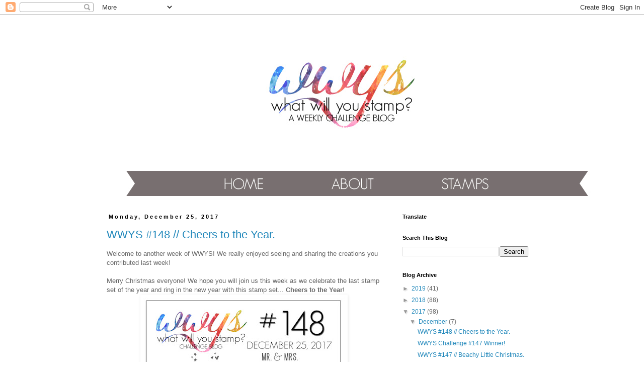

--- FILE ---
content_type: text/html; charset=UTF-8
request_url: https://whatwillyoustamp.blogspot.com/2017/
body_size: 23800
content:
<!DOCTYPE html>
<html class='v2' dir='ltr' xmlns='http://www.w3.org/1999/xhtml' xmlns:b='http://www.google.com/2005/gml/b' xmlns:data='http://www.google.com/2005/gml/data' xmlns:expr='http://www.google.com/2005/gml/expr'>
<head>
<link href='https://www.blogger.com/static/v1/widgets/335934321-css_bundle_v2.css' rel='stylesheet' type='text/css'/>
<meta content='width=1100' name='viewport'/>
<meta content='text/html; charset=UTF-8' http-equiv='Content-Type'/>
<meta content='blogger' name='generator'/>
<link href='https://whatwillyoustamp.blogspot.com/favicon.ico' rel='icon' type='image/x-icon'/>
<link href='http://whatwillyoustamp.blogspot.com/2017/' rel='canonical'/>
<link rel="alternate" type="application/atom+xml" title="What Will You Stamp? - Atom" href="https://whatwillyoustamp.blogspot.com/feeds/posts/default" />
<link rel="alternate" type="application/rss+xml" title="What Will You Stamp? - RSS" href="https://whatwillyoustamp.blogspot.com/feeds/posts/default?alt=rss" />
<link rel="service.post" type="application/atom+xml" title="What Will You Stamp? - Atom" href="https://www.blogger.com/feeds/461919053830736602/posts/default" />
<!--Can't find substitution for tag [blog.ieCssRetrofitLinks]-->
<meta content='http://whatwillyoustamp.blogspot.com/2017/' property='og:url'/>
<meta content='What Will You Stamp?' property='og:title'/>
<meta content='' property='og:description'/>
<title>What Will You Stamp?: 2017</title>
<style id='page-skin-1' type='text/css'><!--
/*
-----------------------------------------------
Blogger Template Style
Name:     Simple
Designer: Blogger
URL:      www.blogger.com
----------------------------------------------- */
/* Content
----------------------------------------------- */
body {
font: normal normal 12px 'Trebuchet MS', Trebuchet, Verdana, sans-serif;
color: #666666;
background: #ffffff none repeat scroll top left;
padding: 0 0 0 0;
}
html body .region-inner {
min-width: 0;
max-width: 100%;
width: auto;
}
h2 {
font-size: 22px;
}
a:link {
text-decoration:none;
color: #2288bb;
}
a:visited {
text-decoration:none;
color: #6ea1bb;
}
a:hover {
text-decoration:underline;
color: #33aaff;
}
.body-fauxcolumn-outer .fauxcolumn-inner {
background: transparent none repeat scroll top left;
_background-image: none;
}
.body-fauxcolumn-outer .cap-top {
position: absolute;
z-index: 1;
height: 400px;
width: 100%;
}
.body-fauxcolumn-outer .cap-top .cap-left {
width: 100%;
background: transparent none repeat-x scroll top left;
_background-image: none;
}
.content-outer {
-moz-box-shadow: 0 0 0 rgba(0, 0, 0, .15);
-webkit-box-shadow: 0 0 0 rgba(0, 0, 0, .15);
-goog-ms-box-shadow: 0 0 0 #333333;
box-shadow: 0 0 0 rgba(0, 0, 0, .15);
margin-bottom: 1px;
}
.content-inner {
padding: 10px 40px;
}
.content-inner {
background-color: #ffffff;
}
/* Header
----------------------------------------------- */
.header-outer {
background: transparent none repeat-x scroll 0 -400px;
_background-image: none;
}
.Header h1 {
font: normal normal 40px 'Trebuchet MS',Trebuchet,Verdana,sans-serif;
color: #000000;
text-shadow: 0 0 0 rgba(0, 0, 0, .2);
}
.Header h1 a {
color: #000000;
}
.Header .description {
font-size: 18px;
color: #000000;
}
.header-inner .Header .titlewrapper {
padding: 22px 0;
}
.header-inner .Header .descriptionwrapper {
padding: 0 0;
}
/* Tabs
----------------------------------------------- */
.tabs-inner .section:first-child {
border-top: 0 solid #dddddd;
}
.tabs-inner .section:first-child ul {
margin-top: -1px;
border-top: 1px solid #dddddd;
border-left: 1px solid #dddddd;
border-right: 1px solid #dddddd;
}
.tabs-inner .widget ul {
background: transparent none repeat-x scroll 0 -800px;
_background-image: none;
border-bottom: 1px solid #dddddd;
margin-top: 0;
margin-left: -30px;
margin-right: -30px;
}
.tabs-inner .widget li a {
display: inline-block;
padding: .6em 1em;
font: normal normal 12px 'Trebuchet MS', Trebuchet, Verdana, sans-serif;
color: #000000;
border-left: 1px solid #ffffff;
border-right: 1px solid #dddddd;
}
.tabs-inner .widget li:first-child a {
border-left: none;
}
.tabs-inner .widget li.selected a, .tabs-inner .widget li a:hover {
color: #000000;
background-color: #eeeeee;
text-decoration: none;
}
/* Columns
----------------------------------------------- */
.main-outer {
border-top: 0 solid transparent;
}
.fauxcolumn-left-outer .fauxcolumn-inner {
border-right: 1px solid transparent;
}
.fauxcolumn-right-outer .fauxcolumn-inner {
border-left: 1px solid transparent;
}
/* Headings
----------------------------------------------- */
div.widget > h2,
div.widget h2.title {
margin: 0 0 1em 0;
font: normal bold 11px 'Trebuchet MS',Trebuchet,Verdana,sans-serif;
color: #000000;
}
/* Widgets
----------------------------------------------- */
.widget .zippy {
color: #999999;
text-shadow: 2px 2px 1px rgba(0, 0, 0, .1);
}
.widget .popular-posts ul {
list-style: none;
}
/* Posts
----------------------------------------------- */
h2.date-header {
font: normal bold 11px Arial, Tahoma, Helvetica, FreeSans, sans-serif;
}
.date-header span {
background-color: transparent;
color: #000000;
padding: 0.4em;
letter-spacing: 3px;
margin: inherit;
}
.main-inner {
padding-top: 35px;
padding-bottom: 65px;
}
.main-inner .column-center-inner {
padding: 0 0;
}
.main-inner .column-center-inner .section {
margin: 0 1em;
}
.post {
margin: 0 0 45px 0;
}
h3.post-title, .comments h4 {
font: normal normal 22px 'Trebuchet MS',Trebuchet,Verdana,sans-serif;
margin: .75em 0 0;
}
.post-body {
font-size: 110%;
line-height: 1.4;
position: relative;
}
.post-body img, .post-body .tr-caption-container, .Profile img, .Image img,
.BlogList .item-thumbnail img {
padding: 2px;
background: transparent;
border: 1px solid transparent;
-moz-box-shadow: 1px 1px 5px rgba(0, 0, 0, .1);
-webkit-box-shadow: 1px 1px 5px rgba(0, 0, 0, .1);
box-shadow: 1px 1px 5px rgba(0, 0, 0, .1);
}
.post-body img, .post-body .tr-caption-container {
padding: 5px;
}
.post-body .tr-caption-container {
color: #444444;
}
.post-body .tr-caption-container img {
padding: 0;
background: transparent;
border: none;
-moz-box-shadow: 0 0 0 rgba(0, 0, 0, .1);
-webkit-box-shadow: 0 0 0 rgba(0, 0, 0, .1);
box-shadow: 0 0 0 rgba(0, 0, 0, .1);
}
.post-header {
margin: 0 0 1.5em;
line-height: 1.6;
font-size: 90%;
}
.post-footer {
margin: 20px -2px 0;
padding: 5px 10px;
color: #666666;
background-color: #eeeeee;
border-bottom: 1px solid #eeeeee;
line-height: 1.6;
font-size: 90%;
}
#comments .comment-author {
padding-top: 1.5em;
border-top: 1px solid transparent;
background-position: 0 1.5em;
}
#comments .comment-author:first-child {
padding-top: 0;
border-top: none;
}
.avatar-image-container {
margin: .2em 0 0;
}
#comments .avatar-image-container img {
border: 1px solid transparent;
}
/* Comments
----------------------------------------------- */
.comments .comments-content .icon.blog-author {
background-repeat: no-repeat;
background-image: url([data-uri]);
}
.comments .comments-content .loadmore a {
border-top: 1px solid #999999;
border-bottom: 1px solid #999999;
}
.comments .comment-thread.inline-thread {
background-color: #eeeeee;
}
.comments .continue {
border-top: 2px solid #999999;
}
/* Accents
---------------------------------------------- */
.section-columns td.columns-cell {
border-left: 1px solid transparent;
}
.blog-pager {
background: transparent url(//www.blogblog.com/1kt/simple/paging_dot.png) repeat-x scroll top center;
}
.blog-pager-older-link, .home-link,
.blog-pager-newer-link {
background-color: #ffffff;
padding: 5px;
}
.footer-outer {
border-top: 1px dashed #bbbbbb;
}
/* Mobile
----------------------------------------------- */
body.mobile  {
background-size: auto;
}
.mobile .body-fauxcolumn-outer {
background: transparent none repeat scroll top left;
}
.mobile .body-fauxcolumn-outer .cap-top {
background-size: 100% auto;
}
.mobile .content-outer {
-webkit-box-shadow: 0 0 3px rgba(0, 0, 0, .15);
box-shadow: 0 0 3px rgba(0, 0, 0, .15);
}
.mobile .tabs-inner .widget ul {
margin-left: 0;
margin-right: 0;
}
.mobile .post {
margin: 0;
}
.mobile .main-inner .column-center-inner .section {
margin: 0;
}
.mobile .date-header span {
padding: 0.1em 10px;
margin: 0 -10px;
}
.mobile h3.post-title {
margin: 0;
}
.mobile .blog-pager {
background: transparent none no-repeat scroll top center;
}
.mobile .footer-outer {
border-top: none;
}
.mobile .main-inner, .mobile .footer-inner {
background-color: #ffffff;
}
.mobile-index-contents {
color: #666666;
}
.mobile-link-button {
background-color: #2288bb;
}
.mobile-link-button a:link, .mobile-link-button a:visited {
color: #ffffff;
}
.mobile .tabs-inner .section:first-child {
border-top: none;
}
.mobile .tabs-inner .PageList .widget-content {
background-color: #eeeeee;
color: #000000;
border-top: 1px solid #dddddd;
border-bottom: 1px solid #dddddd;
}
.mobile .tabs-inner .PageList .widget-content .pagelist-arrow {
border-left: 1px solid #dddddd;
}

--></style>
<style id='template-skin-1' type='text/css'><!--
body {
min-width: 960px;
}
.content-outer, .content-fauxcolumn-outer, .region-inner {
min-width: 960px;
max-width: 960px;
_width: 960px;
}
.main-inner .columns {
padding-left: 0px;
padding-right: 310px;
}
.main-inner .fauxcolumn-center-outer {
left: 0px;
right: 310px;
/* IE6 does not respect left and right together */
_width: expression(this.parentNode.offsetWidth -
parseInt("0px") -
parseInt("310px") + 'px');
}
.main-inner .fauxcolumn-left-outer {
width: 0px;
}
.main-inner .fauxcolumn-right-outer {
width: 310px;
}
.main-inner .column-left-outer {
width: 0px;
right: 100%;
margin-left: -0px;
}
.main-inner .column-right-outer {
width: 310px;
margin-right: -310px;
}
#layout {
min-width: 0;
}
#layout .content-outer {
min-width: 0;
width: 800px;
}
#layout .region-inner {
min-width: 0;
width: auto;
}
--></style>
<link href='https://www.blogger.com/dyn-css/authorization.css?targetBlogID=461919053830736602&amp;zx=45060817-b59e-49e2-a2be-ea112aaeb919' media='none' onload='if(media!=&#39;all&#39;)media=&#39;all&#39;' rel='stylesheet'/><noscript><link href='https://www.blogger.com/dyn-css/authorization.css?targetBlogID=461919053830736602&amp;zx=45060817-b59e-49e2-a2be-ea112aaeb919' rel='stylesheet'/></noscript>
<meta name='google-adsense-platform-account' content='ca-host-pub-1556223355139109'/>
<meta name='google-adsense-platform-domain' content='blogspot.com'/>

</head>
<body class='loading variant-simplysimple'>
<div class='navbar section' id='navbar'><div class='widget Navbar' data-version='1' id='Navbar1'><script type="text/javascript">
    function setAttributeOnload(object, attribute, val) {
      if(window.addEventListener) {
        window.addEventListener('load',
          function(){ object[attribute] = val; }, false);
      } else {
        window.attachEvent('onload', function(){ object[attribute] = val; });
      }
    }
  </script>
<div id="navbar-iframe-container"></div>
<script type="text/javascript" src="https://apis.google.com/js/platform.js"></script>
<script type="text/javascript">
      gapi.load("gapi.iframes:gapi.iframes.style.bubble", function() {
        if (gapi.iframes && gapi.iframes.getContext) {
          gapi.iframes.getContext().openChild({
              url: 'https://www.blogger.com/navbar/461919053830736602?origin\x3dhttps://whatwillyoustamp.blogspot.com',
              where: document.getElementById("navbar-iframe-container"),
              id: "navbar-iframe"
          });
        }
      });
    </script><script type="text/javascript">
(function() {
var script = document.createElement('script');
script.type = 'text/javascript';
script.src = '//pagead2.googlesyndication.com/pagead/js/google_top_exp.js';
var head = document.getElementsByTagName('head')[0];
if (head) {
head.appendChild(script);
}})();
</script>
</div></div>
<div class='body-fauxcolumns'>
<div class='fauxcolumn-outer body-fauxcolumn-outer'>
<div class='cap-top'>
<div class='cap-left'></div>
<div class='cap-right'></div>
</div>
<div class='fauxborder-left'>
<div class='fauxborder-right'></div>
<div class='fauxcolumn-inner'>
</div>
</div>
<div class='cap-bottom'>
<div class='cap-left'></div>
<div class='cap-right'></div>
</div>
</div>
</div>
<div class='content'>
<div class='content-fauxcolumns'>
<div class='fauxcolumn-outer content-fauxcolumn-outer'>
<div class='cap-top'>
<div class='cap-left'></div>
<div class='cap-right'></div>
</div>
<div class='fauxborder-left'>
<div class='fauxborder-right'></div>
<div class='fauxcolumn-inner'>
</div>
</div>
<div class='cap-bottom'>
<div class='cap-left'></div>
<div class='cap-right'></div>
</div>
</div>
</div>
<div class='content-outer'>
<div class='content-cap-top cap-top'>
<div class='cap-left'></div>
<div class='cap-right'></div>
</div>
<div class='fauxborder-left content-fauxborder-left'>
<div class='fauxborder-right content-fauxborder-right'></div>
<div class='content-inner'>
<header>
<div class='header-outer'>
<div class='header-cap-top cap-top'>
<div class='cap-left'></div>
<div class='cap-right'></div>
</div>
<div class='fauxborder-left header-fauxborder-left'>
<div class='fauxborder-right header-fauxborder-right'></div>
<div class='region-inner header-inner'>
<div class='header section' id='header'><div class='widget Header' data-version='1' id='Header1'>
<div id='header-inner'>
<a href='https://whatwillyoustamp.blogspot.com/' style='display: block'>
<img alt='What Will You Stamp?' height='300px; ' id='Header1_headerimg' src='https://blogger.googleusercontent.com/img/b/R29vZ2xl/AVvXsEhiI8nrRXeQh6st43zIrH9kSX796wBC1W-GYZ4eKl0h_RiewbDIZ-Jz0oWMz_ngdHk7brHMM_NxA9livOeiYu4K63l8QJ4fAuGmumVgmJNCLAendU-l0RBYFzb2OmrzOEj5PVE8pH-ecNE/s1600/wwys_header_2015a.jpg' style='display: block' width='960px; '/>
</a>
</div>
</div></div>
</div>
</div>
<div class='header-cap-bottom cap-bottom'>
<div class='cap-left'></div>
<div class='cap-right'></div>
</div>
</div>
</header>
<div class='tabs-outer'>
<div class='tabs-cap-top cap-top'>
<div class='cap-left'></div>
<div class='cap-right'></div>
</div>
<div class='fauxborder-left tabs-fauxborder-left'>
<div class='fauxborder-right tabs-fauxborder-right'></div>
<div class='region-inner tabs-inner'>
<div class='tabs section' id='crosscol'><div class='widget HTML' data-version='1' id='HTML1'>
<div class='widget-content'>
<style type="text/css">
	.map_image { display: block; width: 960px; height: 50px; position: relative; background-position: 0 0; background-repeat: no-repeat; }
	.map_image .map_link { display: block; position: absolute; text-indent: -999em; overflow: hidden; }
	.map_image #map_link_0 { width: 150px; height: 49px; top: 1px; left: 175px; }
	.map_image #map_link_1 { width: 150px; height: 49px; top: 1px; left: 390px; }
	.map_image #map_link_2 { width: 160px; height: 47px; top: 1px; left: 607px; }
</style>
<div class="map_image" style="background-image: url('https://blogger.googleusercontent.com/img/b/R29vZ2xl/AVvXsEhXBALQxH4cn0lebAWopDCALQoMvpXaBKzp_iVOArRUeieayOlnpAuLtv-58nMbBsoVfzXVPrSifxEU5i7wjkrLka0Q9_DWhD95dPIjcxqwOExDMuJTlM7llLcqiiUFmnytRILYSmXCLD8/w960-h50-no/');">
	<a class="map_link" id="map_link_0" title="Home" href="http://whatwillyoustamp.blogspot.com/">Home</a>
	<a class="map_link" id="map_link_1" title="About" href="http://whatwillyoustamp.blogspot.com/p/about.html">About</a>
	<a class="map_link" id="map_link_2" title="Stamps" href="http://whatwillyoustamp.blogspot.com/p/stamps.html">Stamps</a>
</div>
</div>
<div class='clear'></div>
</div></div>
<div class='tabs no-items section' id='crosscol-overflow'></div>
</div>
</div>
<div class='tabs-cap-bottom cap-bottom'>
<div class='cap-left'></div>
<div class='cap-right'></div>
</div>
</div>
<div class='main-outer'>
<div class='main-cap-top cap-top'>
<div class='cap-left'></div>
<div class='cap-right'></div>
</div>
<div class='fauxborder-left main-fauxborder-left'>
<div class='fauxborder-right main-fauxborder-right'></div>
<div class='region-inner main-inner'>
<div class='columns fauxcolumns'>
<div class='fauxcolumn-outer fauxcolumn-center-outer'>
<div class='cap-top'>
<div class='cap-left'></div>
<div class='cap-right'></div>
</div>
<div class='fauxborder-left'>
<div class='fauxborder-right'></div>
<div class='fauxcolumn-inner'>
</div>
</div>
<div class='cap-bottom'>
<div class='cap-left'></div>
<div class='cap-right'></div>
</div>
</div>
<div class='fauxcolumn-outer fauxcolumn-left-outer'>
<div class='cap-top'>
<div class='cap-left'></div>
<div class='cap-right'></div>
</div>
<div class='fauxborder-left'>
<div class='fauxborder-right'></div>
<div class='fauxcolumn-inner'>
</div>
</div>
<div class='cap-bottom'>
<div class='cap-left'></div>
<div class='cap-right'></div>
</div>
</div>
<div class='fauxcolumn-outer fauxcolumn-right-outer'>
<div class='cap-top'>
<div class='cap-left'></div>
<div class='cap-right'></div>
</div>
<div class='fauxborder-left'>
<div class='fauxborder-right'></div>
<div class='fauxcolumn-inner'>
</div>
</div>
<div class='cap-bottom'>
<div class='cap-left'></div>
<div class='cap-right'></div>
</div>
</div>
<!-- corrects IE6 width calculation -->
<div class='columns-inner'>
<div class='column-center-outer'>
<div class='column-center-inner'>
<div class='main section' id='main'><div class='widget Blog' data-version='1' id='Blog1'>
<div class='blog-posts hfeed'>

          <div class="date-outer">
        
<h2 class='date-header'><span>Monday, December 25, 2017</span></h2>

          <div class="date-posts">
        
<div class='post-outer'>
<div class='post hentry' itemprop='blogPost' itemscope='itemscope' itemtype='http://schema.org/BlogPosting'>
<meta content='https://blogger.googleusercontent.com/img/b/R29vZ2xl/AVvXsEgKcxs1eUwJdwQXjteHE_XWJOKVSmYeGtfv5wUOUZD2nN2X-TkPZCoYgUJ-7EPQz_EsxTh_9_nSXNAqF6-fgItkqMdBm3B0oa8a0OrQdgwX9gFdr7EnTDro9xZiM7tj5rjdiMzKo_MgY94/s400/wwys_148_Cheers+to+the+Year.jpg' itemprop='image_url'/>
<meta content='461919053830736602' itemprop='blogId'/>
<meta content='5321440599479563887' itemprop='postId'/>
<a name='5321440599479563887'></a>
<h3 class='post-title entry-title' itemprop='name'>
<a href='https://whatwillyoustamp.blogspot.com/2017/12/wwys-148-cheers-to-year.html'>WWYS #148 // Cheers to the Year.</a>
</h3>
<div class='post-header'>
<div class='post-header-line-1'></div>
</div>
<div class='post-body entry-content' id='post-body-5321440599479563887' itemprop='description articleBody'>
Welcome to another week of WWYS! We really enjoyed seeing and sharing the creations you contributed last week!<br />
<br />
Merry Christmas everyone! We hope you will join us this week as we celebrate the last stamp set of the year and ring in the new year with this stamp set...&nbsp;<b>Cheers to the Year</b>!<br />
<div class="separator" style="clear: both; text-align: center;">
<img border="0" data-original-height="1200" data-original-width="1200" height="400" src="https://blogger.googleusercontent.com/img/b/R29vZ2xl/AVvXsEgKcxs1eUwJdwQXjteHE_XWJOKVSmYeGtfv5wUOUZD2nN2X-TkPZCoYgUJ-7EPQz_EsxTh_9_nSXNAqF6-fgItkqMdBm3B0oa8a0OrQdgwX9gFdr7EnTDro9xZiM7tj5rjdiMzKo_MgY94/s400/wwys_148_Cheers+to+the+Year.jpg" width="400" /></div>
<br />
To kick off this week's challenge, here are some awesome projects from our Design Team:<br />
<br />
<div style="text-align: center;">
<a href="https://studioevans.blogspot.com/2017/12/cheers-to-year-wwys148.html" target="_blank">Carolina Evans</a><br />
<div class="separator" style="clear: both; text-align: center;">
<a href="https://studioevans.blogspot.com/2017/12/cheers-to-year-wwys148.html" target="_blank"><img border="0" data-original-height="1600" data-original-width="1600" height="400" src="https://blogger.googleusercontent.com/img/b/R29vZ2xl/AVvXsEizmSH17YOfo2zOYMUhyphenhyphenJGZ8BYDkzqA7rXgsTTdW1awd5-qBMpFs4T9iIeErM7qwUUC7aLUIqYA0BiY0w_8h3iKF7zMQl_WuiSX3AMcdbk1Yc285ud5LFTJIAHSimWIKlLplTgaVj4BA-tX/s400/Carolina.JPG" width="400" /></a></div>
<br /></div>
<div style="text-align: center;">
<a href="http://www.painted-orange.com/charletswebsite/2017/12/24/cheers-to-the-year-what-will-you-stamp" target="_blank">Charlet Mallett</a><br />
<div class="separator" style="clear: both; text-align: center;">
<a href="http://www.painted-orange.com/charletswebsite/2017/12/24/cheers-to-the-year-what-will-you-stamp" target="_blank"><img border="0" data-original-height="1600" data-original-width="1600" height="400" src="https://blogger.googleusercontent.com/img/b/R29vZ2xl/AVvXsEjskO1ffTRMiZJ9ke7ua4r4c7qo-R9pDPCKzJ31yjz0VAsDGAEMtXCcJIfttjxCWJUQM0iIDTF7Y67FJjM1KQ7Ct97L3YYUpfOar1t-EYpai0NazkvLPb1Qx9uI_3_Y_QxYAEXi4hSH7G3T/s400/Charlet.jpg" width="400" /></a></div>
<br />
<a href="https://www.jennystampsup.com/2017/12/25/cheers-year-card/" target="_blank">Jenny Hall</a><br />
<div class="separator" style="clear: both; text-align: center;">
<a href="https://www.jennystampsup.com/2017/12/25/cheers-year-card/" target="_blank"><img border="0" data-original-height="1146" data-original-width="1528" height="300" src="https://blogger.googleusercontent.com/img/b/R29vZ2xl/AVvXsEhq6m4AuTmRsQCfZkO3g-Xut8iAIg7HjAMWpwiitlHkg9EsaXjyvs_YlfTiBBPnFHNGjcWUMmVrzsq-IFjNOnULwZyPpoHmGNsM3zqltb9MUhi35nN2FAS2tks46lpoMxLGXA9nIXjpL3u6/s400/CheersToTheYear1a.JPG" width="400" /></a></div>
<br />
<a href="https://withabowontopbylou.blogspot.com/2017/12/what-will-you-stamp-148-cheers-to-year.html" target="_blank">Lou Kitzelman</a><br />
<div class="separator" style="clear: both; text-align: center;">
<a href="https://withabowontopbylou.blogspot.com/2017/12/what-will-you-stamp-148-cheers-to-year.html" target="_blank"><img border="0" data-original-height="1125" data-original-width="844" height="400" src="https://blogger.googleusercontent.com/img/b/R29vZ2xl/AVvXsEhMrtBYjDWSXNGVlFb18tqD5B7vVYTRbXDR3EpGWLHeEwDxaQSAjWH6sXKcF2eglGsntm1PrLEPOOyK5nkf5idDHl76-emwQ1_zHYv6Da6L9lwIvS1qER0lYXelpJntcSZiIrqon-iq-2bo/s400/148+1.png" width="300" /></a></div>
<br />
<a href="http://www.stampinwithmarcy.com/?p=3650" target="_blank">Marcy Denning</a><br />
<div class="separator" style="clear: both; text-align: center;">
<a href="http://www.stampinwithmarcy.com/?p=3650" target="_blank"><img border="0" data-original-height="1200" data-original-width="1600" height="300" src="https://blogger.googleusercontent.com/img/b/R29vZ2xl/AVvXsEixkX6_Lt9t_VcXgb4zjTsR6NdAukM80sICPHGINoAFyIJbom6R3PDM7HwJM4ZTboO9vYXC9pDyZJV4x7N-5Vj_twRgVG2qzHwEMKyQrpDa0Dygcf8QI_1_VmpHE-xe1FTz9bhYLLxKdFMA/s400/Marcy.jpg" width="400" /></a></div>
<br />
<br />
<a href="http://www.stampinup.net/esuite/home/tracyelsom/blog?directBlogUrl=/blog/2135247/entry/from_my_family_to_yours" target="_blank">Tracy Elsom</a><br />
<div class="separator" style="clear: both; text-align: center;">
<a href="http://www.stampinup.net/esuite/home/tracyelsom/blog?directBlogUrl=/blog/2135247/entry/from_my_family_to_yours" target="_blank"><img alt="http://www.stampinup.net/esuite/home/tracyelsom/blog?directBlogUrl=/blog/2135247/entry/from_my_family_to_yours" border="0" data-original-height="412" data-original-width="550" height="298" src="https://blogger.googleusercontent.com/img/b/R29vZ2xl/AVvXsEir587C0JZ_BHPPAhz6ukS_mP_FYG350Q41eaZ233tNuN2oHlklkwLFu8aLkeT54gYIZF1NVH3YZlaZXsy0GSI3c_AM2LAZh86e-RAsB9j1UJ-VrzoK-e7EXkWCgcNN9ePo__F9Zt7J5rp5/s400/Drinks-Coaster-No-Pin.jpg" width="400" /></a></div>
</div>
<div style="text-align: center;">
<br /></div>
<b><i>What will you stamp this week?!</i></b><br />
<br />
To play along, please create a new project that uses the <a href="https://www.stampinup.com/ecweb/ProductDetails.aspx?productID=144928" rel="nofollow" target="_blank">Stampin' Up! Cheers to the Year Stamp Set</a>&nbsp;and upload it to your online gallery, blog or Instagram feed.&nbsp;<b>Entry deadline is Saturday, December 30th at 5:00 pm PST/8:00 EST. &nbsp;</b>One lucky winner will be picked at random from all the contributions and announced on Sunday... that winner will get bragging rights and an invitation to join the challenge as our guest designer two weeks later!<br />
<br />
Please tag your project using&nbsp;<b>#WWYS148</b>&nbsp;when you post it so that we can find it! When you use the InLinkz to add your project to this week's challenge, please make sure to provide a direct link to your post. Feel free to combine with other challenges or enter more than one project in this week's challenge! There is no time limit per se, but for the sake of sanity, the linky will only work for Monday-Saturday the week of the challenge. After that, please feel free to leave us a link in the comments for that challenge to share your creations!<br />
<br />
One last item of business... please display our challenge badge at the top of this post and, at the very least, please include a link back to our challenge when you post your project.<br />
<br />
<b><i>Hope you play along... we look forward to seeing your creations!</i></b><br />
<br />
<b>Please add your projects here...</b>
<!-- start InLinkz script -->
    <br />
<div class="InLinkzContainer" id="757549">
<a href="http://www.inlinkz.com/new/view.php?id=757549" rel="nofollow" title="click to view in an external page.">An InLinkz Link-up</a></div>
<script src="https://static.inlinkz.com/cs2.js" type="text/javascript"></script>
<!-- end InLinkz script -->
<div style='clear: both;'></div>
</div>
<div class='post-footer'>
<div class='post-footer-line post-footer-line-1'><span class='post-author vcard'>
Posted by
<span class='fn' itemprop='author' itemscope='itemscope' itemtype='http://schema.org/Person'>
<meta content='https://www.blogger.com/profile/02451791787995710596' itemprop='url'/>
<a class='g-profile' href='https://www.blogger.com/profile/02451791787995710596' rel='author' title='author profile'>
<span itemprop='name'>WWYS Blog</span>
</a>
</span>
</span>
<span class='post-timestamp'>
at
<meta content='http://whatwillyoustamp.blogspot.com/2017/12/wwys-148-cheers-to-year.html' itemprop='url'/>
<a class='timestamp-link' href='https://whatwillyoustamp.blogspot.com/2017/12/wwys-148-cheers-to-year.html' rel='bookmark' title='permanent link'><abbr class='published' itemprop='datePublished' title='2017-12-25T04:30:00-08:00'>4:30&#8239;AM</abbr></a>
</span>
<span class='post-comment-link'>
<a class='comment-link' href='https://whatwillyoustamp.blogspot.com/2017/12/wwys-148-cheers-to-year.html#comment-form' onclick=''>
3 comments:
  </a>
</span>
<span class='post-icons'>
<span class='item-control blog-admin pid-1333063681'>
<a href='https://www.blogger.com/post-edit.g?blogID=461919053830736602&postID=5321440599479563887&from=pencil' title='Edit Post'>
<img alt='' class='icon-action' height='18' src='https://resources.blogblog.com/img/icon18_edit_allbkg.gif' width='18'/>
</a>
</span>
</span>
<div class='post-share-buttons goog-inline-block'>
<a class='goog-inline-block share-button sb-email' href='https://www.blogger.com/share-post.g?blogID=461919053830736602&postID=5321440599479563887&target=email' target='_blank' title='Email This'><span class='share-button-link-text'>Email This</span></a><a class='goog-inline-block share-button sb-blog' href='https://www.blogger.com/share-post.g?blogID=461919053830736602&postID=5321440599479563887&target=blog' onclick='window.open(this.href, "_blank", "height=270,width=475"); return false;' target='_blank' title='BlogThis!'><span class='share-button-link-text'>BlogThis!</span></a><a class='goog-inline-block share-button sb-twitter' href='https://www.blogger.com/share-post.g?blogID=461919053830736602&postID=5321440599479563887&target=twitter' target='_blank' title='Share to X'><span class='share-button-link-text'>Share to X</span></a><a class='goog-inline-block share-button sb-facebook' href='https://www.blogger.com/share-post.g?blogID=461919053830736602&postID=5321440599479563887&target=facebook' onclick='window.open(this.href, "_blank", "height=430,width=640"); return false;' target='_blank' title='Share to Facebook'><span class='share-button-link-text'>Share to Facebook</span></a><a class='goog-inline-block share-button sb-pinterest' href='https://www.blogger.com/share-post.g?blogID=461919053830736602&postID=5321440599479563887&target=pinterest' target='_blank' title='Share to Pinterest'><span class='share-button-link-text'>Share to Pinterest</span></a>
</div>
</div>
<div class='post-footer-line post-footer-line-2'><span class='post-labels'>
Labels:
<a href='https://whatwillyoustamp.blogspot.com/search/label/Catalog%3A%20Holiday%202017' rel='tag'>Catalog: Holiday 2017</a>,
<a href='https://whatwillyoustamp.blogspot.com/search/label/Challenges' rel='tag'>Challenges</a>,
<a href='https://whatwillyoustamp.blogspot.com/search/label/Stamp%3A%20Cheers%20to%20the%20Year' rel='tag'>Stamp: Cheers to the Year</a>,
<a href='https://whatwillyoustamp.blogspot.com/search/label/WWYS148' rel='tag'>WWYS148</a>
</span>
</div>
<div class='post-footer-line post-footer-line-3'><span class='post-location'>
</span>
</div>
</div>
</div>
</div>

          </div></div>
        

          <div class="date-outer">
        
<h2 class='date-header'><span>Sunday, December 24, 2017</span></h2>

          <div class="date-posts">
        
<div class='post-outer'>
<div class='post hentry' itemprop='blogPost' itemscope='itemscope' itemtype='http://schema.org/BlogPosting'>
<meta content='https://blogger.googleusercontent.com/img/b/R29vZ2xl/AVvXsEhEKeqhP9Apuch8VqW31IMn7jpsepNIk48i8livne3y02ymx8wij7JLA7BUPM99laZedOJeCw24xYYapiOTsbousabG4OaOtQhzdAxu0twVLwN8FSKZ_ZAusdc74oLY8jIXxWeP1Ift9KYc/s400/WWYS.147.jpg' itemprop='image_url'/>
<meta content='461919053830736602' itemprop='blogId'/>
<meta content='3670335697631345242' itemprop='postId'/>
<a name='3670335697631345242'></a>
<h3 class='post-title entry-title' itemprop='name'>
<a href='https://whatwillyoustamp.blogspot.com/2017/12/wwys-challenge-147-winner.html'>WWYS Challenge #147 Winner!</a>
</h3>
<div class='post-header'>
<div class='post-header-line-1'></div>
</div>
<div class='post-body entry-content' id='post-body-3670335697631345242' itemprop='description articleBody'>
Happy Sunday!<br />
<br />
Each week we will choose a random winner and this week the winner for #wwys147 is......<br />
<br />
<a href="http://denitawright.blogspot.com.au/2017/12/wwys-147-beachy-little-christmas.html" target="_blank">Denita Wright-Smee</a> with this gorgeous card:<br />
<br />
<div class="separator" style="clear: both; text-align: center;">
<a href="http://denitawright.blogspot.com.au/2017/12/wwys-147-beachy-little-christmas.html" target="_blank"><img alt="http://denitawright.blogspot.com.au/2017/12/wwys-147-beachy-little-christmas.html" border="0" data-original-height="640" data-original-width="640" height="400" src="https://blogger.googleusercontent.com/img/b/R29vZ2xl/AVvXsEhEKeqhP9Apuch8VqW31IMn7jpsepNIk48i8livne3y02ymx8wij7JLA7BUPM99laZedOJeCw24xYYapiOTsbousabG4OaOtQhzdAxu0twVLwN8FSKZ_ZAusdc74oLY8jIXxWeP1Ift9KYc/s400/WWYS.147.jpg" width="400" /></a></div>
<br />
<br />
Please
 join us in congratulating Denita on her win this week! 
Denita you are now invited to join us as a guest stamper for 
the challenge on January 8th! Please send us an email at 
whatwillyoustamp[at]gmail[dot]com before Friday, December 29th at 5 pm
 in order to get your badge for winning and get details for the 
challenge.<br />
<br />
<i><b>Thank you for participating this week and we hope that you'll be able to join us again next week on What Will You Stamp!</b></i>
<div style='clear: both;'></div>
</div>
<div class='post-footer'>
<div class='post-footer-line post-footer-line-1'><span class='post-author vcard'>
Posted by
<span class='fn' itemprop='author' itemscope='itemscope' itemtype='http://schema.org/Person'>
<meta content='https://www.blogger.com/profile/06165967591388654611' itemprop='url'/>
<a class='g-profile' href='https://www.blogger.com/profile/06165967591388654611' rel='author' title='author profile'>
<span itemprop='name'>Unknown</span>
</a>
</span>
</span>
<span class='post-timestamp'>
at
<meta content='http://whatwillyoustamp.blogspot.com/2017/12/wwys-challenge-147-winner.html' itemprop='url'/>
<a class='timestamp-link' href='https://whatwillyoustamp.blogspot.com/2017/12/wwys-challenge-147-winner.html' rel='bookmark' title='permanent link'><abbr class='published' itemprop='datePublished' title='2017-12-24T14:30:00-08:00'>2:30&#8239;PM</abbr></a>
</span>
<span class='post-comment-link'>
<a class='comment-link' href='https://whatwillyoustamp.blogspot.com/2017/12/wwys-challenge-147-winner.html#comment-form' onclick=''>
1 comment:
  </a>
</span>
<span class='post-icons'>
<span class='item-control blog-admin pid-1264703237'>
<a href='https://www.blogger.com/post-edit.g?blogID=461919053830736602&postID=3670335697631345242&from=pencil' title='Edit Post'>
<img alt='' class='icon-action' height='18' src='https://resources.blogblog.com/img/icon18_edit_allbkg.gif' width='18'/>
</a>
</span>
</span>
<div class='post-share-buttons goog-inline-block'>
<a class='goog-inline-block share-button sb-email' href='https://www.blogger.com/share-post.g?blogID=461919053830736602&postID=3670335697631345242&target=email' target='_blank' title='Email This'><span class='share-button-link-text'>Email This</span></a><a class='goog-inline-block share-button sb-blog' href='https://www.blogger.com/share-post.g?blogID=461919053830736602&postID=3670335697631345242&target=blog' onclick='window.open(this.href, "_blank", "height=270,width=475"); return false;' target='_blank' title='BlogThis!'><span class='share-button-link-text'>BlogThis!</span></a><a class='goog-inline-block share-button sb-twitter' href='https://www.blogger.com/share-post.g?blogID=461919053830736602&postID=3670335697631345242&target=twitter' target='_blank' title='Share to X'><span class='share-button-link-text'>Share to X</span></a><a class='goog-inline-block share-button sb-facebook' href='https://www.blogger.com/share-post.g?blogID=461919053830736602&postID=3670335697631345242&target=facebook' onclick='window.open(this.href, "_blank", "height=430,width=640"); return false;' target='_blank' title='Share to Facebook'><span class='share-button-link-text'>Share to Facebook</span></a><a class='goog-inline-block share-button sb-pinterest' href='https://www.blogger.com/share-post.g?blogID=461919053830736602&postID=3670335697631345242&target=pinterest' target='_blank' title='Share to Pinterest'><span class='share-button-link-text'>Share to Pinterest</span></a>
</div>
</div>
<div class='post-footer-line post-footer-line-2'><span class='post-labels'>
Labels:
<a href='https://whatwillyoustamp.blogspot.com/search/label/Catalog%3A%20Holiday%202017' rel='tag'>Catalog: Holiday 2017</a>,
<a href='https://whatwillyoustamp.blogspot.com/search/label/Stamp%3A%20Beachy%20Little%20Christmas' rel='tag'>Stamp: Beachy Little Christmas</a>,
<a href='https://whatwillyoustamp.blogspot.com/search/label/Winners' rel='tag'>Winners</a>,
<a href='https://whatwillyoustamp.blogspot.com/search/label/WWYS147' rel='tag'>WWYS147</a>
</span>
</div>
<div class='post-footer-line post-footer-line-3'><span class='post-location'>
</span>
</div>
</div>
</div>
</div>

          </div></div>
        

          <div class="date-outer">
        
<h2 class='date-header'><span>Monday, December 18, 2017</span></h2>

          <div class="date-posts">
        
<div class='post-outer'>
<div class='post hentry' itemprop='blogPost' itemscope='itemscope' itemtype='http://schema.org/BlogPosting'>
<meta content='https://blogger.googleusercontent.com/img/b/R29vZ2xl/AVvXsEiNcQ5WclKNi76xBkqoNAAdWbL8PImXHHazK3BnfkeiEg5a1urjNlzLssX1YwbYjzuKhmf2t5hTXyeyBmIfAowO3iTn6s4EAzqyNowlrH1Oo7g2kGgcL2INfiFyBHQDySXzoLmsH2w24wM/s400/wwys_147_Beachy+Little+Christmas.jpg' itemprop='image_url'/>
<meta content='461919053830736602' itemprop='blogId'/>
<meta content='7203950122507241528' itemprop='postId'/>
<a name='7203950122507241528'></a>
<h3 class='post-title entry-title' itemprop='name'>
<a href='https://whatwillyoustamp.blogspot.com/2017/12/wwys-147-beachy-little-christmas.html'>WWYS #147 // Beachy Little Christmas.</a>
</h3>
<div class='post-header'>
<div class='post-header-line-1'></div>
</div>
<div class='post-body entry-content' id='post-body-7203950122507241528' itemprop='description articleBody'>
Welcome to another week of WWYS! We really enjoyed seeing and sharing the creations you contributed last week!<br />
<br />
This little stamp set speaks volumes for me, since the high today is 80 degrees and most years, I'm wearing shorts for Christmas. How does this stamp set speak to you...&nbsp;<b>Beachy Little Christmas</b>!<br />
<div class="separator" style="clear: both; text-align: center;">
<img border="0" data-original-height="1200" data-original-width="1200" height="400" src="https://blogger.googleusercontent.com/img/b/R29vZ2xl/AVvXsEiNcQ5WclKNi76xBkqoNAAdWbL8PImXHHazK3BnfkeiEg5a1urjNlzLssX1YwbYjzuKhmf2t5hTXyeyBmIfAowO3iTn6s4EAzqyNowlrH1Oo7g2kGgcL2INfiFyBHQDySXzoLmsH2w24wM/s400/wwys_147_Beachy+Little+Christmas.jpg" width="400" /></div>
<br />
To kick off this week's challenge, here are some awesome projects from our Design Team:<br />
<br />
<div style="text-align: center;">
<a href="https://studioevans.blogspot.com/2017/12/beachy-christmas-wwys147.html" target="_blank">Carolina Evans</a><br />
<div class="separator" style="clear: both; text-align: center;">
<a href="https://studioevans.blogspot.com/2017/12/beachy-christmas-wwys147.html" target="_blank"><img border="0" data-original-height="1600" data-original-width="1600" height="400" src="https://blogger.googleusercontent.com/img/b/R29vZ2xl/AVvXsEjCerPllHD4IftyROxz1gvzEjV80-x2vGzETfxJ3IA7cPy04sq45DagS0KmYVLb_4hA8YP28h5c_oWiQqnI_LnnHt7-8J4wzy6O9O1AG47i2OjB9iTP6X1nlkRxaTNeQ6_h3JwWVw8G45rG/s400/image2.JPG" width="400" /></a></div>
</div>
<div style="text-align: center;">
<br />
<a href="https://withabowontopbylou.blogspot.com/2017/12/what-will-you-stamp-147-beachy-christmas.html" target="_blank">Lou Kitzelman</a><br />
<div class="separator" style="clear: both; text-align: center;">
<a href="https://withabowontopbylou.blogspot.com/2017/12/what-will-you-stamp-147-beachy-christmas.html" target="_blank"><img border="0" data-original-height="1160" data-original-width="862" height="400" src="https://blogger.googleusercontent.com/img/b/R29vZ2xl/AVvXsEhpnHFFRTrYqVGmUlN256cPotEu1bqMZKkXAEtnMw4iyfI4Wh4ih1SmOgo0hyphenhyphenlL46clAKg6d0J_0X2QYxrBkJBMkx2yH9FdH4RhmFGyz9y6RTGvj5NSirx2B8vq2IUDmk1j6SV7RMDKvRND/s400/147+1.png" width="296" /></a></div>
<br />
<a href="https://nicolejuliewilson.blogspot.com/2017/12/what-will-you-stamp147.html" target="_blank">Nicole Wilson</a><br />
<div class="separator" style="clear: both; text-align: center;">
<a href="https://nicolejuliewilson.blogspot.com/2017/12/what-will-you-stamp147.html" target="_blank"><img border="0" data-original-height="1600" data-original-width="1125" height="400" src="https://blogger.googleusercontent.com/img/b/R29vZ2xl/AVvXsEiJJjwiFHHBo_GT9kSBFojuN0IXq7O_G9IEpT6pcscufFJ9bLyVo32vkkr5McOVWUChGRyeGhOMIdsfTNujTqVf3jnUt_CIVzmQwSvR7yNz4doPIhJVLlwA7mBO8L00yLY7mgFzAfjZn63W/s400/DSC_2942.jpg" width="280" /></a></div>
<br /></div>
<div style="text-align: center;">
<a href="https://misspinkscraftspot.blogspot.com/2017/12/beachy-little-christmas-wwys147.html" target="_blank">Sue Vine</a><br />
<div class="separator" style="clear: both; text-align: center;">
<a href="https://misspinkscraftspot.blogspot.com/2017/12/beachy-little-christmas-wwys147.html" target="_blank"><img border="0" data-original-height="1600" data-original-width="1600" height="400" src="https://blogger.googleusercontent.com/img/b/R29vZ2xl/AVvXsEgY84QP-X0iSEeWXh6WJK_k-GELSapbSCsv2TArmBD4O6bZRl7N-xiBjqfVQYVUn5qtgVoJ2GMZbvfTPChc0xylPM-caROL7Mme0F-H57zmx8WJx3PjXX1AlkzKvlpL5b_VVJJIoh2O6mej/s400/BeachyLittleChristmas_WWYS1.jpg" width="400" /></a></div>
</div>
<br />
This week's guest designer, who submitted this beautiful card for 
<a href="https://whatwillyoustamp.blogspot.com/2017/12/wwys-challenge-144-winner.html" target="_blank">#wwys144</a>, and won a chance to join us this week... <a href="http://www.stampinwithkayla.com/2017/12/what-will-you-stamp-challenge-147.html" target="_blank">Kayla MacAulay</a>!<br />
<div class="separator" style="clear: both; text-align: center;">
<a href="http://www.stampinwithkayla.com/2017/12/what-will-you-stamp-challenge-147.html" target="_blank"><img alt="http://www.stampinwithkayla.com/2017/12/what-will-you-stamp-challenge-147.html" border="0" data-original-height="1600" data-original-width="1600" height="400" src="https://blogger.googleusercontent.com/img/b/R29vZ2xl/AVvXsEhDSed3Uejvmb5AEzQ5sUR-jYqKckcI5fZ2S4b-oiT8WJVq_khWnI6G1jC5ec14XH0a_FTZlJ9fytWyVnEgBWc77bAfkKQxKv9bD27IUqqAWWZ_Zy5DvPhIiubKCRLmUTXBAaf-SQNdcWYG/s400/beachxmas1.jpg" width="400" /></a></div>
<div style="text-align: center;">
<br /></div>
<b><i>What will you stamp this week?!</i></b><br />
<br />
To play along, please create a new project that uses the <a href="https://www.stampinup.com/ecweb/ProductDetails.aspx?productID=144857" rel="nofollow" target="_blank">Stampin' Up! Beachy Little Christmas Stamp Set</a>&nbsp;and upload it to your online gallery, blog or Instagram feed.&nbsp;<b>Entry deadline is Saturday, December 23rd at 5:00 pm PST/8:00 EST. &nbsp;</b>One lucky winner will be picked at random from all the contributions and announced on Sunday... that winner will get bragging rights and an invitation to join the challenge as our guest designer two weeks later!<br />
<br />
Please tag your project using&nbsp;<b>#WWYS147</b>&nbsp;when you post it so that we can find it! When you use the InLinkz to add your project to this week's challenge, please make sure to provide a direct link to your post. Feel free to combine with other challenges or enter more than one project in this week's challenge! There is no time limit per se, but for the sake of sanity, the linky will only work for Monday-Saturday the week of the challenge. After that, please feel free to leave us a link in the comments for that challenge to share your creations!<br />
<br />
One last item of business... please display our challenge badge at the top of this post and, at the very least, please include a link back to our challenge when you post your project.<br />
<br />
<b><i>Hope you play along... we look forward to seeing your creations!</i></b><br />
<br />
<b>Please add your projects here...</b><br />
<!-- start InLinkz script -->
    <br />
<div class="InLinkzContainer" id="756698">
<a href="http://www.inlinkz.com/new/view.php?id=756698" rel="nofollow" title="click to view in an external page.">An InLinkz Link-up</a></div>
<script src="https://static.inlinkz.com/cs2.js" type="text/javascript"></script>
<!-- end InLinkz script -->
<div style='clear: both;'></div>
</div>
<div class='post-footer'>
<div class='post-footer-line post-footer-line-1'><span class='post-author vcard'>
Posted by
<span class='fn' itemprop='author' itemscope='itemscope' itemtype='http://schema.org/Person'>
<meta content='https://www.blogger.com/profile/02451791787995710596' itemprop='url'/>
<a class='g-profile' href='https://www.blogger.com/profile/02451791787995710596' rel='author' title='author profile'>
<span itemprop='name'>WWYS Blog</span>
</a>
</span>
</span>
<span class='post-timestamp'>
at
<meta content='http://whatwillyoustamp.blogspot.com/2017/12/wwys-147-beachy-little-christmas.html' itemprop='url'/>
<a class='timestamp-link' href='https://whatwillyoustamp.blogspot.com/2017/12/wwys-147-beachy-little-christmas.html' rel='bookmark' title='permanent link'><abbr class='published' itemprop='datePublished' title='2017-12-18T04:30:00-08:00'>4:30&#8239;AM</abbr></a>
</span>
<span class='post-comment-link'>
<a class='comment-link' href='https://whatwillyoustamp.blogspot.com/2017/12/wwys-147-beachy-little-christmas.html#comment-form' onclick=''>
1 comment:
  </a>
</span>
<span class='post-icons'>
<span class='item-control blog-admin pid-1333063681'>
<a href='https://www.blogger.com/post-edit.g?blogID=461919053830736602&postID=7203950122507241528&from=pencil' title='Edit Post'>
<img alt='' class='icon-action' height='18' src='https://resources.blogblog.com/img/icon18_edit_allbkg.gif' width='18'/>
</a>
</span>
</span>
<div class='post-share-buttons goog-inline-block'>
<a class='goog-inline-block share-button sb-email' href='https://www.blogger.com/share-post.g?blogID=461919053830736602&postID=7203950122507241528&target=email' target='_blank' title='Email This'><span class='share-button-link-text'>Email This</span></a><a class='goog-inline-block share-button sb-blog' href='https://www.blogger.com/share-post.g?blogID=461919053830736602&postID=7203950122507241528&target=blog' onclick='window.open(this.href, "_blank", "height=270,width=475"); return false;' target='_blank' title='BlogThis!'><span class='share-button-link-text'>BlogThis!</span></a><a class='goog-inline-block share-button sb-twitter' href='https://www.blogger.com/share-post.g?blogID=461919053830736602&postID=7203950122507241528&target=twitter' target='_blank' title='Share to X'><span class='share-button-link-text'>Share to X</span></a><a class='goog-inline-block share-button sb-facebook' href='https://www.blogger.com/share-post.g?blogID=461919053830736602&postID=7203950122507241528&target=facebook' onclick='window.open(this.href, "_blank", "height=430,width=640"); return false;' target='_blank' title='Share to Facebook'><span class='share-button-link-text'>Share to Facebook</span></a><a class='goog-inline-block share-button sb-pinterest' href='https://www.blogger.com/share-post.g?blogID=461919053830736602&postID=7203950122507241528&target=pinterest' target='_blank' title='Share to Pinterest'><span class='share-button-link-text'>Share to Pinterest</span></a>
</div>
</div>
<div class='post-footer-line post-footer-line-2'><span class='post-labels'>
Labels:
<a href='https://whatwillyoustamp.blogspot.com/search/label/Catalog%3A%20Holiday%202017' rel='tag'>Catalog: Holiday 2017</a>,
<a href='https://whatwillyoustamp.blogspot.com/search/label/Challenges' rel='tag'>Challenges</a>,
<a href='https://whatwillyoustamp.blogspot.com/search/label/Stamp%3A%20Beachy%20Little%20Christmas' rel='tag'>Stamp: Beachy Little Christmas</a>,
<a href='https://whatwillyoustamp.blogspot.com/search/label/WWYS147' rel='tag'>WWYS147</a>
</span>
</div>
<div class='post-footer-line post-footer-line-3'><span class='post-location'>
</span>
</div>
</div>
</div>
</div>

          </div></div>
        

          <div class="date-outer">
        
<h2 class='date-header'><span>Sunday, December 17, 2017</span></h2>

          <div class="date-posts">
        
<div class='post-outer'>
<div class='post hentry' itemprop='blogPost' itemscope='itemscope' itemtype='http://schema.org/BlogPosting'>
<meta content='https://blogger.googleusercontent.com/img/b/R29vZ2xl/AVvXsEhqlpx52qOuYHmdWXeRdRvwIxufGXmTJCmkc5sdU-vtwqcm_X2wLC2Ayx-le-8udNzWElRibCn6JwJ9vxJ1awfbGEUn6CUsulzO8iOoM_B70hyv_EzLioi7fwXekM9Dco2PwsuWeQ-l8LOr/s400/SIP129+%2526+WWWS+Peace.jpg' itemprop='image_url'/>
<meta content='461919053830736602' itemprop='blogId'/>
<meta content='549012337217882265' itemprop='postId'/>
<a name='549012337217882265'></a>
<h3 class='post-title entry-title' itemprop='name'>
<a href='https://whatwillyoustamp.blogspot.com/2017/12/wwys-challenge-146-winner.html'>WWYS Challenge #146 Winner!</a>
</h3>
<div class='post-header'>
<div class='post-header-line-1'></div>
</div>
<div class='post-body entry-content' id='post-body-549012337217882265' itemprop='description articleBody'>
Happy Sunday!<br />
<br />
Each week we will choose a random winner and this week the winner for #wwys146 is......<br />
<br />
<a href="http://jenniemstampinspot.blogspot.com/2017/12/another-double-duty-christmas-card.html" target="_blank">Jennie Maier</a> with this gorgeous card:<br />
<br />
<div class="separator" style="clear: both; text-align: center;">
<a href="http://jenniemstampinspot.blogspot.com/2017/12/another-double-duty-christmas-card.html" target="_blank"><img alt="http://jenniemstampinspot.blogspot.com/2017/12/another-double-duty-christmas-card.html" border="0" data-original-height="400" data-original-width="267" height="400" src="https://blogger.googleusercontent.com/img/b/R29vZ2xl/AVvXsEhqlpx52qOuYHmdWXeRdRvwIxufGXmTJCmkc5sdU-vtwqcm_X2wLC2Ayx-le-8udNzWElRibCn6JwJ9vxJ1awfbGEUn6CUsulzO8iOoM_B70hyv_EzLioi7fwXekM9Dco2PwsuWeQ-l8LOr/s400/SIP129+%2526+WWWS+Peace.jpg" width="266" /></a></div>
<br />
Please
 join us in congratulating Jennie on her win this week! Jennie, you are now invited to join us as a guest stamper for 
the challenge on January 1st! Please send us an email at 
whatwillyoustamp[at]gmail[dot]com before Friday, December 22nd at 5 pm
 in order to get your badge for winning and get details for the 
challenge.<br />
<br />
<i><b>Thank you for participating this week and we hope that you'll be able to join us again next week on What Will You Stamp!</b></i>
<div style='clear: both;'></div>
</div>
<div class='post-footer'>
<div class='post-footer-line post-footer-line-1'><span class='post-author vcard'>
Posted by
<span class='fn' itemprop='author' itemscope='itemscope' itemtype='http://schema.org/Person'>
<meta content='https://www.blogger.com/profile/02451791787995710596' itemprop='url'/>
<a class='g-profile' href='https://www.blogger.com/profile/02451791787995710596' rel='author' title='author profile'>
<span itemprop='name'>WWYS Blog</span>
</a>
</span>
</span>
<span class='post-timestamp'>
at
<meta content='http://whatwillyoustamp.blogspot.com/2017/12/wwys-challenge-146-winner.html' itemprop='url'/>
<a class='timestamp-link' href='https://whatwillyoustamp.blogspot.com/2017/12/wwys-challenge-146-winner.html' rel='bookmark' title='permanent link'><abbr class='published' itemprop='datePublished' title='2017-12-17T14:30:00-08:00'>2:30&#8239;PM</abbr></a>
</span>
<span class='post-comment-link'>
<a class='comment-link' href='https://whatwillyoustamp.blogspot.com/2017/12/wwys-challenge-146-winner.html#comment-form' onclick=''>
No comments:
  </a>
</span>
<span class='post-icons'>
<span class='item-control blog-admin pid-1333063681'>
<a href='https://www.blogger.com/post-edit.g?blogID=461919053830736602&postID=549012337217882265&from=pencil' title='Edit Post'>
<img alt='' class='icon-action' height='18' src='https://resources.blogblog.com/img/icon18_edit_allbkg.gif' width='18'/>
</a>
</span>
</span>
<div class='post-share-buttons goog-inline-block'>
<a class='goog-inline-block share-button sb-email' href='https://www.blogger.com/share-post.g?blogID=461919053830736602&postID=549012337217882265&target=email' target='_blank' title='Email This'><span class='share-button-link-text'>Email This</span></a><a class='goog-inline-block share-button sb-blog' href='https://www.blogger.com/share-post.g?blogID=461919053830736602&postID=549012337217882265&target=blog' onclick='window.open(this.href, "_blank", "height=270,width=475"); return false;' target='_blank' title='BlogThis!'><span class='share-button-link-text'>BlogThis!</span></a><a class='goog-inline-block share-button sb-twitter' href='https://www.blogger.com/share-post.g?blogID=461919053830736602&postID=549012337217882265&target=twitter' target='_blank' title='Share to X'><span class='share-button-link-text'>Share to X</span></a><a class='goog-inline-block share-button sb-facebook' href='https://www.blogger.com/share-post.g?blogID=461919053830736602&postID=549012337217882265&target=facebook' onclick='window.open(this.href, "_blank", "height=430,width=640"); return false;' target='_blank' title='Share to Facebook'><span class='share-button-link-text'>Share to Facebook</span></a><a class='goog-inline-block share-button sb-pinterest' href='https://www.blogger.com/share-post.g?blogID=461919053830736602&postID=549012337217882265&target=pinterest' target='_blank' title='Share to Pinterest'><span class='share-button-link-text'>Share to Pinterest</span></a>
</div>
</div>
<div class='post-footer-line post-footer-line-2'><span class='post-labels'>
Labels:
<a href='https://whatwillyoustamp.blogspot.com/search/label/Catalog%3A%20Holiday%202017' rel='tag'>Catalog: Holiday 2017</a>,
<a href='https://whatwillyoustamp.blogspot.com/search/label/Stamp%3A%20Christmas%20Quilt' rel='tag'>Stamp: Christmas Quilt</a>,
<a href='https://whatwillyoustamp.blogspot.com/search/label/Winners' rel='tag'>Winners</a>,
<a href='https://whatwillyoustamp.blogspot.com/search/label/WWYS146' rel='tag'>WWYS146</a>
</span>
</div>
<div class='post-footer-line post-footer-line-3'><span class='post-location'>
</span>
</div>
</div>
</div>
</div>

          </div></div>
        

          <div class="date-outer">
        
<h2 class='date-header'><span>Monday, December 11, 2017</span></h2>

          <div class="date-posts">
        
<div class='post-outer'>
<div class='post hentry' itemprop='blogPost' itemscope='itemscope' itemtype='http://schema.org/BlogPosting'>
<meta content='https://blogger.googleusercontent.com/img/b/R29vZ2xl/AVvXsEhK1Vk5c5qyiC8Vr_ov589rM_5oYHeXwWwKidsALyhkcH6cIKYee4UNJwK6vZ348YhaolC3vFtKvvTWVdAenzZC9-oVnmkVjqEIM2cubk-f8W-35nZvHAoKfM2t805IzrItm-sUNd_yrIs/s400/wwys_146_Christmas+Quilt.jpg' itemprop='image_url'/>
<meta content='461919053830736602' itemprop='blogId'/>
<meta content='8610601293415057945' itemprop='postId'/>
<a name='8610601293415057945'></a>
<h3 class='post-title entry-title' itemprop='name'>
<a href='https://whatwillyoustamp.blogspot.com/2017/12/wwys-146-christmas-quilt.html'>WWYS #146 // Christmas Quilt.</a>
</h3>
<div class='post-header'>
<div class='post-header-line-1'></div>
</div>
<div class='post-body entry-content' id='post-body-8610601293415057945' itemprop='description articleBody'>
Welcome to another week of WWYS! We really enjoyed seeing and sharing the creations you contributed last week!<br />
<br />
Every time I see quilts it brings back memories of days of old, what memories will you bring to the surface with this stamp set...&nbsp;<b>Christmas Quilt</b>!<br />
<div class="separator" style="clear: both; text-align: center;">
<img border="0" data-original-height="1200" data-original-width="1200" height="400" src="https://blogger.googleusercontent.com/img/b/R29vZ2xl/AVvXsEhK1Vk5c5qyiC8Vr_ov589rM_5oYHeXwWwKidsALyhkcH6cIKYee4UNJwK6vZ348YhaolC3vFtKvvTWVdAenzZC9-oVnmkVjqEIM2cubk-f8W-35nZvHAoKfM2t805IzrItm-sUNd_yrIs/s400/wwys_146_Christmas+Quilt.jpg" width="400" /></div>
<br />
To kick off this week's challenge, here are some awesome projects from our Design Team:<br />
<br />
<div style="text-align: center;">
<a href="https://www.stampandscraplover.com/single-post/2017/12/11/Christmas-Quilt-WWYS146" target="_blank">Beka Laing</a></div>
<div class="separator" style="clear: both; text-align: center;">
<a href="https://www.stampandscraplover.com/single-post/2017/12/11/Christmas-Quilt-WWYS146" target="_blank"><img border="0" data-original-height="1600" data-original-width="1600" height="400" src="https://blogger.googleusercontent.com/img/b/R29vZ2xl/AVvXsEgdzUoOBM3D-QrzLu2rVef52IrrkZ8TvuQDEvqjTfLdDK0uVX46YaMGqOCHb0SVK4BHgB6fjTiPWhHCJ1wDbJFUjI7eHT-Z214JLxBua1wv6drOXlP0KBbH5D299Fm6na2SPZZ-J6Is7mOD/s400/2017-12-10+16.07.08.png" width="400" /></a></div>
<br />
<div style="text-align: center;">
<a href="https://studioevans.blogspot.com/2017/12/christmas-quilt-wwys146.html" target="_blank">Carolina Evans</a><br />
<div class="separator" style="clear: both; text-align: center;">
<a href="https://studioevans.blogspot.com/2017/12/christmas-quilt-wwys146.html" target="_blank"><img border="0" data-original-height="1600" data-original-width="1600" height="400" src="https://blogger.googleusercontent.com/img/b/R29vZ2xl/AVvXsEi00ktl8NA7-1vx6N1CvA8CpLvmNJ7GtuBprc1iDL82Bp8z7kHrtwiWkg1L0UzEjH_wCv4pU5l-P_pRWlbCmIys7N8pejB1uu3htkahRfvnwHMmtGtg31lWR330izrfnKZqe-csky0MS4kf/s400/image1.JPG" width="400" /></a></div>
</div>
<div style="text-align: center;">
<br />
<a href="http://www.painted-orange.com/charletswebsite/2017/12/11/christmas-quilt-what-will-you-stamp" target="_blank">Charlet Mallett</a><br />
<div class="separator" style="clear: both; text-align: center;">
<a href="http://www.painted-orange.com/charletswebsite/2017/12/11/christmas-quilt-what-will-you-stamp" target="_blank"><img border="0" data-original-height="1600" data-original-width="1600" height="400" src="https://blogger.googleusercontent.com/img/b/R29vZ2xl/AVvXsEgajJczMyG0CDE4NiZwabWOhUxYq4PDcVn_xOIDpjJmSkZLWPVYVcu0W68luh5Ef_ZGCQcitjEqo4Q4BJAjFuJTBe29DYtWQ3kOvbVFkWWTSmdCkSzfS3wB1yuFzZnKUcG9gtfkfA4NuD6J/s400/Christmas+Quilt+%25289+of+9%2529.jpg" width="400" /></a></div>
<br />
<br />
<a href="http://www.thecreativitycave.com/my_weblog/2017/12/wwys-challenge-christmas-quilt.html" target="_blank">Dena Rekow</a><br />
<div class="separator" style="clear: both; text-align: center;">
<a href="http://www.thecreativitycave.com/my_weblog/2017/12/wwys-challenge-christmas-quilt.html" target="_blank"><img border="0" data-original-height="1067" data-original-width="1600" height="266" src="https://blogger.googleusercontent.com/img/b/R29vZ2xl/AVvXsEiVMPKdrsYE4LgyIWLL2ASUEjCCHy1PVFyOZd6DepKItu4lFSln4w0rfEKf0oWtEmnRB320p3iUqC2n39w3TSUOHagZfLPBXDFHra0oGvhwud88E-id-BpaMfiYKT44tVUV-5ZpOdPfqxAT/s400/IMG_1391+E.jpg" width="400" /></a></div>
<br />
<a href="https://www.jennystampsup.com/2017/12/11/christmas-quilt-simple-card/" target="_blank">Jenny Hall</a><br />
<div class="separator" style="clear: both; text-align: center;">
<a href="https://www.jennystampsup.com/2017/12/11/christmas-quilt-simple-card/" target="_blank"><img border="0" data-original-height="1153" data-original-width="1538" height="298" src="https://blogger.googleusercontent.com/img/b/R29vZ2xl/AVvXsEiuCSZtlQsxWfNFNGTmjw9dbOeMtSnR5JaToavjwJd99wMJkcRmepwVZJAU5HYRAEBnE1hbbSPI8ZkerhKE4sTDLwFr_ZUjMLD5DGR7CuesyJ9zLDC4ojqJZyYV7ckbPqEQ-0Mvs10WG8nz/s400/ChristmasQuilt3a.JPG" width="400" /></a></div>
<br />
<a href="https://withabowontopbylou.blogspot.com/2017/12/what-will-you-stamp-146-christmas-quilt.html" target="_blank">Lou Kitzelman</a><br />
<div class="separator" style="clear: both; text-align: center;">
<a href="https://withabowontopbylou.blogspot.com/2017/12/what-will-you-stamp-146-christmas-quilt.html" target="_blank"><img border="0" data-original-height="1125" data-original-width="1474" height="305" src="https://blogger.googleusercontent.com/img/b/R29vZ2xl/AVvXsEglXVQ8bIhd4FRgo7B6chGBIhXh9APBvNMcm9qFOK4vM7rKQGJX2JpZWQ-i6koDdMyw_MkEvXaH4ZKzOsJBfPLvbajMipa49FTjag46W_olbuP3ACUEf5SPKBVJXhswOnpiliOVKYwJUAmS/s400/146+4.png" width="400" /></a></div>
<br />
<a href="http://www.stampinwithmarcy.com/?p=3575" target="_blank">Marcy Denning</a><br />
<div class="separator" style="clear: both; text-align: center;">
<a href="http://www.stampinwithmarcy.com/?p=3575" target="_blank"><img border="0" data-original-height="1600" data-original-width="1200" height="400" src="https://blogger.googleusercontent.com/img/b/R29vZ2xl/AVvXsEj9ZTQ6or3cuGOmQaCIASrDGJETgY-fJ-3G1tzNpnqv6RO1dP48WgL7N2VA8zNpCwsUZ6Ax5EvViP4YyXfF0POvGyeL1zhkicngBn9ka6xCAuBV_xX-Iyq5dBQBhbhAeF7POFBzocN6sXCm/s400/Watermarked2%25282017-12-03-1950%2529.jpg" width="300" /></a></div>
<br />
<a href="https://nicolejuliewilson.blogspot.com/2017/12/what-will-you-stamp-146.html" target="_blank">Nicole Wilson</a><br />
<div class="separator" style="clear: both; text-align: center;">
<a href="https://nicolejuliewilson.blogspot.com/2017/12/what-will-you-stamp-146.html" target="_blank"><img border="0" data-original-height="1067" data-original-width="1600" height="266" src="https://blogger.googleusercontent.com/img/b/R29vZ2xl/AVvXsEj4JfpgB1mbRZLrNsSk-pHv04wv-GB0_iUpWjxvQaG37ldN66QawdYK-k5-sm-OeYsIOHJ6GF-a4Yzr1quAYM1yS47hLWh21XWeDhFv2KnNgyzNLWKD5i3Ym0CgqgYRpLXLHEUsm-nbEgv1/s400/DSC_2909.jpg" width="400" /></a></div>
</div>
<div style="text-align: center;">
<br />
<a href="https://misspinkscraftspot.blogspot.com/2017/12/christmas-quilt-wwys146.html" target="_blank">Sue Vine</a><br />
<div class="separator" style="clear: both; text-align: center;">
<a href="https://misspinkscraftspot.blogspot.com/2017/12/christmas-quilt-wwys146.html" target="_blank"><img border="0" data-original-height="1600" data-original-width="1600" height="400" src="https://blogger.googleusercontent.com/img/b/R29vZ2xl/AVvXsEhjsdfcoP6ryAclcqLdM07wGEc3wwk6Rjl3nplqhMpJ1HtChHbu1jn9bVDMh5wGK6HOtUSj_IZMeNkNBG7LThf-0DQ2mY5nsp20xQfdpnFJ1Fttua_WF4JhXgYpHNWO-ZIYWvzO8ovkW587/s400/QuiltedChirstmas_WWYS1.jpg" width="400" /></a></div>
</div>
<div style="text-align: center;">
<br />
<a href="http://www.stampinup.net/esuite/home/tracyelsom/blog?directBlogUrl=/blog/2135247/entry/merry_little_christmas" target="_blank">Tracy Elsom</a><br />
<div class="separator" style="clear: both; text-align: center;">
<a href="http://www.stampinup.net/esuite/home/tracyelsom/blog?directBlogUrl=/blog/2135247/entry/merry_little_christmas" target="_blank"><img border="0" data-original-height="529" data-original-width="550" height="383" src="https://blogger.googleusercontent.com/img/b/R29vZ2xl/AVvXsEhJ_Ti15hyphenhyphen58Bwu4RQaXrKeiM4Wg3h_Zvb0HdWmBKscsWcsfG4EVtdq8uHG_FN9nIsFG2-rrkPMvm3r6pNRb6qtR3NDv1kP_ESQPQ8LwrCjjL2iYC19120Ks_NXj5GuTNJ9WRuUVbAsQHQq/s400/Little-Xmas-Wreath-No-Pin.jpg" width="400" /></a></div>
</div>
<br />
<b><i>What will you stamp this week?!</i></b><br />
<br />
To play along, please create a new project that uses the <a href="https://www.stampinup.com/ecweb/ProductDetails.aspx?productID=144793" rel="nofollow" target="_blank">Stampin' Up! Christmas Quilt Stamp Set</a>&nbsp;and upload it to your online gallery, blog or Instagram feed.&nbsp;<b>Entry deadline is Saturday, December 16th at 5:00 pm PST/8:00 EST. &nbsp;</b>One lucky winner will be picked at random from all the contributions and announced on Sunday... that winner will get bragging rights and an invitation to join the challenge as our guest designer two weeks later!<br />
<br />
Please tag your project using&nbsp;<b>#WWYS146</b>&nbsp;when you post it so that we can find it! When you use the InLinkz to add your project to this week's challenge, please make sure to provide a direct link to your post. Feel free to combine with other challenges or enter more than one project in this week's challenge! There is no time limit per se, but for the sake of sanity, the linky will only work for Monday-Saturday the week of the challenge. After that, please feel free to leave us a link in the comments for that challenge to share your creations!<br />
<br />
One last item of business... please display our challenge badge at the top of this post and, at the very least, please include a link back to our challenge when you post your project.<br />
<br />
<b><i>Hope you play along... we look forward to seeing your creations!</i></b><br />
<br />
<b>Please add your projects here...</b>
<!-- start InLinkz script -->
    <br />
<div class="InLinkzContainer" id="755712">
<a href="http://www.inlinkz.com/new/view.php?id=755712" rel="nofollow" title="click to view in an external page.">An InLinkz Link-up</a></div>
<script src="https://static.inlinkz.com/cs2.js" type="text/javascript"></script>
<!-- end InLinkz script -->
<div style='clear: both;'></div>
</div>
<div class='post-footer'>
<div class='post-footer-line post-footer-line-1'><span class='post-author vcard'>
Posted by
<span class='fn' itemprop='author' itemscope='itemscope' itemtype='http://schema.org/Person'>
<meta content='https://www.blogger.com/profile/02451791787995710596' itemprop='url'/>
<a class='g-profile' href='https://www.blogger.com/profile/02451791787995710596' rel='author' title='author profile'>
<span itemprop='name'>WWYS Blog</span>
</a>
</span>
</span>
<span class='post-timestamp'>
at
<meta content='http://whatwillyoustamp.blogspot.com/2017/12/wwys-146-christmas-quilt.html' itemprop='url'/>
<a class='timestamp-link' href='https://whatwillyoustamp.blogspot.com/2017/12/wwys-146-christmas-quilt.html' rel='bookmark' title='permanent link'><abbr class='published' itemprop='datePublished' title='2017-12-11T04:30:00-08:00'>4:30&#8239;AM</abbr></a>
</span>
<span class='post-comment-link'>
<a class='comment-link' href='https://whatwillyoustamp.blogspot.com/2017/12/wwys-146-christmas-quilt.html#comment-form' onclick=''>
2 comments:
  </a>
</span>
<span class='post-icons'>
<span class='item-control blog-admin pid-1333063681'>
<a href='https://www.blogger.com/post-edit.g?blogID=461919053830736602&postID=8610601293415057945&from=pencil' title='Edit Post'>
<img alt='' class='icon-action' height='18' src='https://resources.blogblog.com/img/icon18_edit_allbkg.gif' width='18'/>
</a>
</span>
</span>
<div class='post-share-buttons goog-inline-block'>
<a class='goog-inline-block share-button sb-email' href='https://www.blogger.com/share-post.g?blogID=461919053830736602&postID=8610601293415057945&target=email' target='_blank' title='Email This'><span class='share-button-link-text'>Email This</span></a><a class='goog-inline-block share-button sb-blog' href='https://www.blogger.com/share-post.g?blogID=461919053830736602&postID=8610601293415057945&target=blog' onclick='window.open(this.href, "_blank", "height=270,width=475"); return false;' target='_blank' title='BlogThis!'><span class='share-button-link-text'>BlogThis!</span></a><a class='goog-inline-block share-button sb-twitter' href='https://www.blogger.com/share-post.g?blogID=461919053830736602&postID=8610601293415057945&target=twitter' target='_blank' title='Share to X'><span class='share-button-link-text'>Share to X</span></a><a class='goog-inline-block share-button sb-facebook' href='https://www.blogger.com/share-post.g?blogID=461919053830736602&postID=8610601293415057945&target=facebook' onclick='window.open(this.href, "_blank", "height=430,width=640"); return false;' target='_blank' title='Share to Facebook'><span class='share-button-link-text'>Share to Facebook</span></a><a class='goog-inline-block share-button sb-pinterest' href='https://www.blogger.com/share-post.g?blogID=461919053830736602&postID=8610601293415057945&target=pinterest' target='_blank' title='Share to Pinterest'><span class='share-button-link-text'>Share to Pinterest</span></a>
</div>
</div>
<div class='post-footer-line post-footer-line-2'><span class='post-labels'>
Labels:
<a href='https://whatwillyoustamp.blogspot.com/search/label/Catalog%3A%20Holiday%202017' rel='tag'>Catalog: Holiday 2017</a>,
<a href='https://whatwillyoustamp.blogspot.com/search/label/Challenges' rel='tag'>Challenges</a>,
<a href='https://whatwillyoustamp.blogspot.com/search/label/Stamp%3A%20Christmas%20Quilt' rel='tag'>Stamp: Christmas Quilt</a>,
<a href='https://whatwillyoustamp.blogspot.com/search/label/WWYS146' rel='tag'>WWYS146</a>
</span>
</div>
<div class='post-footer-line post-footer-line-3'><span class='post-location'>
</span>
</div>
</div>
</div>
</div>

          </div></div>
        

          <div class="date-outer">
        
<h2 class='date-header'><span>Monday, December 4, 2017</span></h2>

          <div class="date-posts">
        
<div class='post-outer'>
<div class='post hentry' itemprop='blogPost' itemscope='itemscope' itemtype='http://schema.org/BlogPosting'>
<meta content='https://blogger.googleusercontent.com/img/b/R29vZ2xl/AVvXsEjUSekiDYgBAZGRrWOR3BZ1xwK0WY3t9Q3_K6y50P_UoGx02e2G0DCFEDC8V59Q40UTsmLaQjYxADtJ64VNUFZF7L5MI81AgMt4-i1NZVX4480cTU1E_JN2t_9RGJ2aRGNSYa2PF8fmB7Y/s400/wwys_145_Christmas+Sweaters.jpg' itemprop='image_url'/>
<meta content='461919053830736602' itemprop='blogId'/>
<meta content='5385317637403857592' itemprop='postId'/>
<a name='5385317637403857592'></a>
<h3 class='post-title entry-title' itemprop='name'>
<a href='https://whatwillyoustamp.blogspot.com/2017/12/wwys-145-christmas-sweaters.html'>WWYS #145 // Christmas Sweaters.</a>
</h3>
<div class='post-header'>
<div class='post-header-line-1'></div>
</div>
<div class='post-body entry-content' id='post-body-5385317637403857592' itemprop='description articleBody'>
Welcome to another week of WWYS! We really enjoyed seeing and sharing the creations you contributed last week!<br />
<br />
I guess since we are in December, ugly sweaters are now completely acceptable to wear and this set embodies them perfectly :) How ugly can you make your sweater with this set...&nbsp;<b>Christmas Sweaters</b>!<br />
<div class="separator" style="clear: both; text-align: center;">
<img border="0" data-original-height="1200" data-original-width="1200" height="400" src="https://blogger.googleusercontent.com/img/b/R29vZ2xl/AVvXsEjUSekiDYgBAZGRrWOR3BZ1xwK0WY3t9Q3_K6y50P_UoGx02e2G0DCFEDC8V59Q40UTsmLaQjYxADtJ64VNUFZF7L5MI81AgMt4-i1NZVX4480cTU1E_JN2t_9RGJ2aRGNSYa2PF8fmB7Y/s400/wwys_145_Christmas+Sweaters.jpg" width="400" /></div>
<br />
To kick off this week's challenge, here are some awesome projects from our Design Team:<br />
<div style="text-align: center;">
<br /></div>
<div class="separator" style="clear: both; text-align: center;">
</div>
<div style="text-align: center;">
<a href="https://studioevans.blogspot.com/2017/12/christmas-sweaters-wwys145.html" target="_blank">Carolina Evans</a></div>
<div class="separator" style="clear: both; text-align: center;">
<a href="https://studioevans.blogspot.com/2017/12/christmas-sweaters-wwys145.html" target="_blank"><img border="0" data-original-height="1600" data-original-width="1600" height="400" src="https://blogger.googleusercontent.com/img/b/R29vZ2xl/AVvXsEjqIrDKOcAgP22OLgnau9_yJMuzxG-IW3Nixm9ihrq5dKonv-UqJDO_Cl4ljHRfkjpv6t0yXGUiEHiUSw7wpSYqolFsswfBYMXKxTDmr7MWrgSr2iEPDuF0MdwcOtBqqjbzECGmsVxv9DRq/s400/image1.JPG" width="400" /></a></div>
<br />
<br />
<div style="text-align: center;">
</div>
<div style="text-align: center;">
<a href="http://www.painted-orange.com/charletswebsite/2017/12/4/christmas-sweater-what-will-you-stamp" target="_blank">Charlet Mallett</a><br />
<div class="separator" style="clear: both; text-align: center;">
<a href="http://www.painted-orange.com/charletswebsite/2017/12/4/christmas-sweater-what-will-you-stamp" target="_blank"><img border="0" data-original-height="1600" data-original-width="1600" height="400" src="https://blogger.googleusercontent.com/img/b/R29vZ2xl/AVvXsEgMwAOto4axpZ_vlRQOfL2wP_c8O3FmnKf9EsmkY5IwDNrBEfKDQ414sHceudnRHjjkmcmk1rIPyzHLw448Y0gPvy4aTA9ui1hlJosGSHTmKQ3XGjL8r95R9AaRaV_QcphHYf8nZQsvCP2f/s400/Christmas+Sweater+%25289+of+9%2529.jpg" width="400" /></a></div>
<br />
<a href="http://www.thecreativitycave.com/my_weblog/2017/12/wwys-christmas-sweaters.html" target="_blank">Dena Rekow</a><br />
<div class="separator" style="clear: both; text-align: center;">
<a href="http://www.thecreativitycave.com/my_weblog/2017/12/wwys-christmas-sweaters.html" target="_blank"><img border="0" data-original-height="1067" data-original-width="1600" height="266" src="https://blogger.googleusercontent.com/img/b/R29vZ2xl/AVvXsEgdBLe-9w4I60RHof0HRmsr1o6HV2FiRkyw-vCU84YgkfPxd4QLQ3rS4pMqlmv5fjL044H8AfrLSoM2VD3LKkpMe62HFfbtsG17v4Ss1hGvosta6xIC1P4FP2LN242rn7sdDXVENISHzvn_/s400/WWYS+Christmas+Sweaters.jpg" width="400" /></a></div>
<br />
<br />
<a href="https://www.jennystampsup.com/2017/12/04/christmas-sweaters-cards/" target="_blank">Jenny Hall</a><br />
<div class="separator" style="clear: both; text-align: center;">
<a href="https://www.jennystampsup.com/2017/12/04/christmas-sweaters-cards/" target="_blank"><img border="0" data-original-height="1150" data-original-width="1533" height="300" src="https://blogger.googleusercontent.com/img/b/R29vZ2xl/AVvXsEgo9CeHeWZydkkApNa9rgYXuiYQ3KbdYqDH7i5pr9zs1n3rNt6FYdU8LAlUfH0JZd1-FRmipQCh9V4HGmLsAbFqMqph6ESh65boxqtkOHXxG1DdqRmnO1BAPJV0wjfUXDGCP0J4BPm0e_Rf/s400/ChristmasSweater1a.JPG" width="400" /></a></div>
<div class="separator" style="clear: both; text-align: center;">
</div>
<br />
<a href="http://inkreations.com.au/stampin-up/what-will-you-stamp-145-christmas-sweaters" target="_blank">Liv Ingle</a> <br />
<div class="separator" style="clear: both; text-align: center;">
<a href="http://inkreations.com.au/stampin-up/what-will-you-stamp-145-christmas-sweaters" target="_blank"><img alt="http://inkreations.com.au/stampin-up/what-will-you-stamp-145-christmas-sweaters " border="0" data-original-height="1280" data-original-width="960" height="400" src="https://blogger.googleusercontent.com/img/b/R29vZ2xl/AVvXsEj5H1fZFRPWON5NhSlZBOqhAPA5dGvUXqw16UJNCV-_QBC8ojLcOIEOtIe9dRiWnWFoepZYw7hYeN3-GGyeZam6GMv_OirWfi4p4D6xYF-2Qz0FGVl3kfJTgIMSQXAwxW9okcHiRCe1DCiu/s400/Christmas+Sweaters+1.jpeg" width="300" /></a></div>
<br />
<a href="http://www.stampinwithmarcy.com/?p=3557" target="_blank">Marcy Denning</a><br />
<div class="separator" style="clear: both; text-align: center;">
<a href="http://www.stampinwithmarcy.com/?p=3557" target="_blank"><img border="0" data-original-height="1200" data-original-width="1600" height="300" src="https://blogger.googleusercontent.com/img/b/R29vZ2xl/AVvXsEhRyYDifF3PIStxBry2g-kDG3LHoJwa0PuBEiWE8LrvFjRUSQqBkmnydYmamjaZBe89T3vHtRXGXtBZOK2VBoGEb_BjP0W1F0FFvRB9swH3UcMHoygvx-R2OVQ4i_kugVkUFyoNJjIc2GNB/s400/Watermarked5%25282017-11-27-0746%2529.jpg" width="400" /></a></div>
<br />
<a href="https://misspinkscraftspot.blogspot.com/2017/12/christmas-sweaters-wwys145.html" target="_blank">Sue Vine</a></div>
<div style="text-align: center;">
</div>
<div style="text-align: center;">
<div class="separator" style="clear: both; text-align: center;">
<a href="https://misspinkscraftspot.blogspot.com/2017/12/christmas-sweaters-wwys145.html" target="_blank"><img alt="https://misspinkscraftspot.blogspot.com/2017/12/christmas-sweaters-wwys145.html" border="0" data-original-height="1600" data-original-width="1600" height="400" src="https://blogger.googleusercontent.com/img/b/R29vZ2xl/AVvXsEgEbQFDRG7i18QZO4XUl0cid-YkKjy221WUr1o0B_zIfWTUrBNbmN89Y-gRtFgtvYN-FlyGkkgw2LGMj7zaHl7k8PD564zs63mwPgl8stkC_hOuY-vkrqKil5lpRByM2rPd09tYtQIMxfOa/s400/ChrsitmasSweaters_WWYS_1.jpg" width="400" /></a></div>
<br />
<a href="http://www.stampinup.net/esuite/home/tracyelsom/blog?directBlogUrl=/blog/2135247/entry/christmas_sweaters_everywhere" target="_blank">Tracy Elsom</a><br />
<div class="separator" style="clear: both; text-align: center;">
<a href="http://www.stampinup.net/esuite/home/tracyelsom/blog?directBlogUrl=/blog/2135247/entry/christmas_sweaters_everywhere" target="_blank"><img border="0" data-original-height="359" data-original-width="550" height="260" src="https://blogger.googleusercontent.com/img/b/R29vZ2xl/AVvXsEgxsrKdwr2BGr4eRTzhyphenhyphenkyJCiZ1Iz3U9hTm7VcyZH1Vx5lk7xPOoeXhpRR5TaZCyIDeXC17vWzfV3rqj-xu9F8LMwUY380_okFCr6OgT1Rx_EAnlJsm5ex4lCcjZpuuE39q06ZMSJPceMP3/s400/Sweater-Place-Name-No-Pin.jpg" width="400" /></a></div>
<br /></div>
<div style="text-align: center;">
</div>
<br />
<b><i>What will you stamp this week?!</i></b><br />
<br />
To play along, please create a new project that uses the <a href="https://www.stampinup.com/ecweb/ProductDetails.aspx?productID=144896" rel="nofollow" target="_blank">Stampin' Up! Christmas Sweaters Stamp Set</a>&nbsp;and upload it to your online gallery, blog or Instagram feed.&nbsp;<b>Entry deadline is Saturday, December 9th at 5:00 pm PST/8:00 EST. &nbsp;</b>One lucky winner will be picked at random from all the contributions and announced on Sunday... that winner will get bragging rights and an invitation to join the challenge as our guest designer two weeks later!<br />
<br />
Please tag your project using&nbsp;<b>#WWYS145</b>&nbsp;when you post it so that we can find it! When you use the InLinkz to add your project to this week's challenge, please make sure to provide a direct link to your post. Feel free to combine with other challenges or enter more than one project in this week's challenge! There is no time limit per se, but for the sake of sanity, the linky will only work for Monday-Saturday the week of the challenge. After that, please feel free to leave us a link in the comments for that challenge to share your creations!<br />
<br />
One last item of business... please display our challenge badge at the top of this post and, at the very least, please include a link back to our challenge when you post your project.<br />
<br />
<b><i>Hope you play along... we look forward to seeing your creations!</i></b><br />
<br />
<b>Please add your projects here...</b><br />
<!-- start InLinkz script -->
    <br />
<div class="InLinkzContainer" id="754172">
<a href="http://www.inlinkz.com/new/view.php?id=754172" rel="nofollow" title="click to view in an external page.">An InLinkz Link-up</a></div>
<script src="https://static.inlinkz.com/cs2.js" type="text/javascript"></script>
<!-- end InLinkz script -->
<div style='clear: both;'></div>
</div>
<div class='post-footer'>
<div class='post-footer-line post-footer-line-1'><span class='post-author vcard'>
Posted by
<span class='fn' itemprop='author' itemscope='itemscope' itemtype='http://schema.org/Person'>
<meta content='https://www.blogger.com/profile/02451791787995710596' itemprop='url'/>
<a class='g-profile' href='https://www.blogger.com/profile/02451791787995710596' rel='author' title='author profile'>
<span itemprop='name'>WWYS Blog</span>
</a>
</span>
</span>
<span class='post-timestamp'>
at
<meta content='http://whatwillyoustamp.blogspot.com/2017/12/wwys-145-christmas-sweaters.html' itemprop='url'/>
<a class='timestamp-link' href='https://whatwillyoustamp.blogspot.com/2017/12/wwys-145-christmas-sweaters.html' rel='bookmark' title='permanent link'><abbr class='published' itemprop='datePublished' title='2017-12-04T04:30:00-08:00'>4:30&#8239;AM</abbr></a>
</span>
<span class='post-comment-link'>
<a class='comment-link' href='https://whatwillyoustamp.blogspot.com/2017/12/wwys-145-christmas-sweaters.html#comment-form' onclick=''>
No comments:
  </a>
</span>
<span class='post-icons'>
<span class='item-control blog-admin pid-1333063681'>
<a href='https://www.blogger.com/post-edit.g?blogID=461919053830736602&postID=5385317637403857592&from=pencil' title='Edit Post'>
<img alt='' class='icon-action' height='18' src='https://resources.blogblog.com/img/icon18_edit_allbkg.gif' width='18'/>
</a>
</span>
</span>
<div class='post-share-buttons goog-inline-block'>
<a class='goog-inline-block share-button sb-email' href='https://www.blogger.com/share-post.g?blogID=461919053830736602&postID=5385317637403857592&target=email' target='_blank' title='Email This'><span class='share-button-link-text'>Email This</span></a><a class='goog-inline-block share-button sb-blog' href='https://www.blogger.com/share-post.g?blogID=461919053830736602&postID=5385317637403857592&target=blog' onclick='window.open(this.href, "_blank", "height=270,width=475"); return false;' target='_blank' title='BlogThis!'><span class='share-button-link-text'>BlogThis!</span></a><a class='goog-inline-block share-button sb-twitter' href='https://www.blogger.com/share-post.g?blogID=461919053830736602&postID=5385317637403857592&target=twitter' target='_blank' title='Share to X'><span class='share-button-link-text'>Share to X</span></a><a class='goog-inline-block share-button sb-facebook' href='https://www.blogger.com/share-post.g?blogID=461919053830736602&postID=5385317637403857592&target=facebook' onclick='window.open(this.href, "_blank", "height=430,width=640"); return false;' target='_blank' title='Share to Facebook'><span class='share-button-link-text'>Share to Facebook</span></a><a class='goog-inline-block share-button sb-pinterest' href='https://www.blogger.com/share-post.g?blogID=461919053830736602&postID=5385317637403857592&target=pinterest' target='_blank' title='Share to Pinterest'><span class='share-button-link-text'>Share to Pinterest</span></a>
</div>
</div>
<div class='post-footer-line post-footer-line-2'><span class='post-labels'>
Labels:
<a href='https://whatwillyoustamp.blogspot.com/search/label/Catalog%3A%20Holiday%202017' rel='tag'>Catalog: Holiday 2017</a>,
<a href='https://whatwillyoustamp.blogspot.com/search/label/Challenges' rel='tag'>Challenges</a>,
<a href='https://whatwillyoustamp.blogspot.com/search/label/Stamp%3A%20Christmas%20Sweaters' rel='tag'>Stamp: Christmas Sweaters</a>,
<a href='https://whatwillyoustamp.blogspot.com/search/label/WWYS145' rel='tag'>WWYS145</a>
</span>
</div>
<div class='post-footer-line post-footer-line-3'><span class='post-location'>
</span>
</div>
</div>
</div>
</div>

          </div></div>
        

          <div class="date-outer">
        
<h2 class='date-header'><span>Sunday, December 3, 2017</span></h2>

          <div class="date-posts">
        
<div class='post-outer'>
<div class='post hentry' itemprop='blogPost' itemscope='itemscope' itemtype='http://schema.org/BlogPosting'>
<meta content='https://blogger.googleusercontent.com/img/b/R29vZ2xl/AVvXsEjEGmmb8CWr4mBYR3hOWcbFp2hvobWEHzdwGOT0lCoI4K9s6EDZ_RGlQPRMuKte76eDNHkrfwgAhNXOBeYLgO2bd768Zfl3tLAfkx2M9pLV9i0Nbgi1myvuuP9FS7SntXqHtgi1pmNPTDC5/s400/Santa%2527s+Suit+1.jpg' itemprop='image_url'/>
<meta content='461919053830736602' itemprop='blogId'/>
<meta content='8249880747437156330' itemprop='postId'/>
<a name='8249880747437156330'></a>
<h3 class='post-title entry-title' itemprop='name'>
<a href='https://whatwillyoustamp.blogspot.com/2017/12/wwys-challenge-144-winner.html'>WWYS Challenge #144 Winner!</a>
</h3>
<div class='post-header'>
<div class='post-header-line-1'></div>
</div>
<div class='post-body entry-content' id='post-body-8249880747437156330' itemprop='description articleBody'>
Happy Sunday!<br />
<br />
Each week we will choose a random winner and this week the winner for #wwys144 is......<br />
<br />
<a href="http://www.stampinwithkayla.com/2017/12/santas-suit-have-jolly-christmas.html" target="_blank"><span class="caption">Kayla MacAulay</span></a> with this gorgeous card:<br />
<br />
<div class="separator" style="clear: both; text-align: center;">
<a href="https://blogger.googleusercontent.com/img/b/R29vZ2xl/AVvXsEjEGmmb8CWr4mBYR3hOWcbFp2hvobWEHzdwGOT0lCoI4K9s6EDZ_RGlQPRMuKte76eDNHkrfwgAhNXOBeYLgO2bd768Zfl3tLAfkx2M9pLV9i0Nbgi1myvuuP9FS7SntXqHtgi1pmNPTDC5/s1600/Santa%2527s+Suit+1.jpg" imageanchor="1" style="margin-left: 1em; margin-right: 1em;"><img border="0" data-original-height="640" data-original-width="640" height="400" src="https://blogger.googleusercontent.com/img/b/R29vZ2xl/AVvXsEjEGmmb8CWr4mBYR3hOWcbFp2hvobWEHzdwGOT0lCoI4K9s6EDZ_RGlQPRMuKte76eDNHkrfwgAhNXOBeYLgO2bd768Zfl3tLAfkx2M9pLV9i0Nbgi1myvuuP9FS7SntXqHtgi1pmNPTDC5/s400/Santa%2527s+Suit+1.jpg" width="400" /></a></div>
<br />
<br />
Please
 join us in congratulating Kayla on her win this week! Kayla, you are now invited to join us as a guest stamper for 
the challenge on December 18th! Please send us an email at 
whatwillyoustamp[at]gmail[dot]com before Friday, December 8th at 5 pm
 in order to get your badge for winning and get details for the 
challenge.<br />
<br />
<i><b>Thank you for participating this week and we hope that you'll be able to join us again next week on What Will You Stamp!</b></i>
<div style='clear: both;'></div>
</div>
<div class='post-footer'>
<div class='post-footer-line post-footer-line-1'><span class='post-author vcard'>
Posted by
<span class='fn' itemprop='author' itemscope='itemscope' itemtype='http://schema.org/Person'>
<meta content='https://www.blogger.com/profile/02451791787995710596' itemprop='url'/>
<a class='g-profile' href='https://www.blogger.com/profile/02451791787995710596' rel='author' title='author profile'>
<span itemprop='name'>WWYS Blog</span>
</a>
</span>
</span>
<span class='post-timestamp'>
at
<meta content='http://whatwillyoustamp.blogspot.com/2017/12/wwys-challenge-144-winner.html' itemprop='url'/>
<a class='timestamp-link' href='https://whatwillyoustamp.blogspot.com/2017/12/wwys-challenge-144-winner.html' rel='bookmark' title='permanent link'><abbr class='published' itemprop='datePublished' title='2017-12-03T14:30:00-08:00'>2:30&#8239;PM</abbr></a>
</span>
<span class='post-comment-link'>
<a class='comment-link' href='https://whatwillyoustamp.blogspot.com/2017/12/wwys-challenge-144-winner.html#comment-form' onclick=''>
No comments:
  </a>
</span>
<span class='post-icons'>
<span class='item-control blog-admin pid-1333063681'>
<a href='https://www.blogger.com/post-edit.g?blogID=461919053830736602&postID=8249880747437156330&from=pencil' title='Edit Post'>
<img alt='' class='icon-action' height='18' src='https://resources.blogblog.com/img/icon18_edit_allbkg.gif' width='18'/>
</a>
</span>
</span>
<div class='post-share-buttons goog-inline-block'>
<a class='goog-inline-block share-button sb-email' href='https://www.blogger.com/share-post.g?blogID=461919053830736602&postID=8249880747437156330&target=email' target='_blank' title='Email This'><span class='share-button-link-text'>Email This</span></a><a class='goog-inline-block share-button sb-blog' href='https://www.blogger.com/share-post.g?blogID=461919053830736602&postID=8249880747437156330&target=blog' onclick='window.open(this.href, "_blank", "height=270,width=475"); return false;' target='_blank' title='BlogThis!'><span class='share-button-link-text'>BlogThis!</span></a><a class='goog-inline-block share-button sb-twitter' href='https://www.blogger.com/share-post.g?blogID=461919053830736602&postID=8249880747437156330&target=twitter' target='_blank' title='Share to X'><span class='share-button-link-text'>Share to X</span></a><a class='goog-inline-block share-button sb-facebook' href='https://www.blogger.com/share-post.g?blogID=461919053830736602&postID=8249880747437156330&target=facebook' onclick='window.open(this.href, "_blank", "height=430,width=640"); return false;' target='_blank' title='Share to Facebook'><span class='share-button-link-text'>Share to Facebook</span></a><a class='goog-inline-block share-button sb-pinterest' href='https://www.blogger.com/share-post.g?blogID=461919053830736602&postID=8249880747437156330&target=pinterest' target='_blank' title='Share to Pinterest'><span class='share-button-link-text'>Share to Pinterest</span></a>
</div>
</div>
<div class='post-footer-line post-footer-line-2'><span class='post-labels'>
Labels:
<a href='https://whatwillyoustamp.blogspot.com/search/label/Catalog%3A%20Holiday%202017' rel='tag'>Catalog: Holiday 2017</a>,
<a href='https://whatwillyoustamp.blogspot.com/search/label/Stamp%3A%20Santas%20Suit' rel='tag'>Stamp: Santas Suit</a>,
<a href='https://whatwillyoustamp.blogspot.com/search/label/Winners' rel='tag'>Winners</a>,
<a href='https://whatwillyoustamp.blogspot.com/search/label/WWYS144' rel='tag'>WWYS144</a>
</span>
</div>
<div class='post-footer-line post-footer-line-3'><span class='post-location'>
</span>
</div>
</div>
</div>
</div>

          </div></div>
        

          <div class="date-outer">
        
<h2 class='date-header'><span>Monday, November 27, 2017</span></h2>

          <div class="date-posts">
        
<div class='post-outer'>
<div class='post hentry' itemprop='blogPost' itemscope='itemscope' itemtype='http://schema.org/BlogPosting'>
<meta content='https://blogger.googleusercontent.com/img/b/R29vZ2xl/AVvXsEgMlb-YRiCttn7wFTzm0xeKfkBV2Kkm3IMsXrgV9kRtLiW7RxrneU2XnWF7vwNYj7SG3d89Qnz7FOB523d4nRWwXwjVkJpu7_p26rzf0-n5QRKNXKbmJaGnarFpJ0NmfiB3qWrCHG8mDBY/s400/wwys_144_Santa%2527s+Suit.jpg' itemprop='image_url'/>
<meta content='461919053830736602' itemprop='blogId'/>
<meta content='1774017859210092146' itemprop='postId'/>
<a name='1774017859210092146'></a>
<h3 class='post-title entry-title' itemprop='name'>
<a href='https://whatwillyoustamp.blogspot.com/2017/11/wwys-144-santas-suit.html'>WWYS #144 // Santa's Suit.</a>
</h3>
<div class='post-header'>
<div class='post-header-line-1'></div>
</div>
<div class='post-body entry-content' id='post-body-1774017859210092146' itemprop='description articleBody'>
Welcome to another week of WWYS! We really enjoyed seeing and sharing the creations you contributed last week!<br />
<br />
We are now past Halloween and Thanksgiving, and officially on our way towards Christmas, so with that in mind, this week's stamp set is...&nbsp;<b>Santa's Suit</b>!<br />
<div class="separator" style="clear: both; text-align: center;">
<img border="0" data-original-height="1200" data-original-width="1200" height="400" src="https://blogger.googleusercontent.com/img/b/R29vZ2xl/AVvXsEgMlb-YRiCttn7wFTzm0xeKfkBV2Kkm3IMsXrgV9kRtLiW7RxrneU2XnWF7vwNYj7SG3d89Qnz7FOB523d4nRWwXwjVkJpu7_p26rzf0-n5QRKNXKbmJaGnarFpJ0NmfiB3qWrCHG8mDBY/s400/wwys_144_Santa%2527s+Suit.jpg" width="400" /></div>
<br />
To kick off this week's challenge, here are some awesome projects from our Design Team:<br />
<br />
<div style="text-align: center;">
<a href="http://www.stampandscraplover.com/single-post/2017/11/27/Santas-Suit-WWYS144" target="_blank">Beka Laing</a><br />
<div class="separator" style="clear: both; text-align: center;">
<a href="http://www.stampandscraplover.com/single-post/2017/11/27/Santas-Suit-WWYS144" target="_blank"><img alt="www.stampandscraplover.com/single-post/2017/11/27/Santas-Suit-WWYS144" border="0" data-original-height="1600" data-original-width="1600" height="398" src="https://blogger.googleusercontent.com/img/b/R29vZ2xl/AVvXsEgjVROP227EW8RaJ-i-AJuQje92B-IQ9RakpjQKYloOUmXku9PoJ2DUzdHUQz_EP-aYSpRiNQCwkr_CWJkGIrPLB9iPSKi4Xaxpd6Y5jE4xvmurCYstuLBdj7gEubhoUzvZkMOgTSO2nYP3/s400/Santa%2527s+Suit+WWYS144.png" width="400" /></a></div>
<br />
<a href="https://studioevans.blogspot.com/2017/11/santas-suit-wwys144.html" target="_blank">Carolina Evans</a><br />
<div class="separator" style="clear: both; text-align: center;">
<a href="https://studioevans.blogspot.com/2017/11/santas-suit-wwys144.html" target="_blank"><img border="0" data-original-height="1600" data-original-width="1600" height="400" src="https://blogger.googleusercontent.com/img/b/R29vZ2xl/AVvXsEjCsmGF6MGwvMtFpGIQHChNpnSr-hbVB5q6wTYEr8zyLUoQpKoGkRefRoOg7U3T6LBAsbpWFOOBQE37rawORHg83HCaTJ6WPTetZfiOAwk3VGZWJpqJrUNApUtUD1eT5sHX_Lbkxq0PeohK/s400/image1.JPG" width="400" /></a></div>
</div>
<div style="text-align: center;">
<br />
<a href="http://www.painted-orange.com/charletswebsite/2017/12/4/santa-suit-what-will-you-stamp" target="_blank">Charlet Mallett</a><br />
<div class="separator" style="clear: both; text-align: center;">
<a href="http://www.painted-orange.com/charletswebsite/2017/12/4/santa-suit-what-will-you-stamp" target="_blank"><img border="0" data-original-height="1600" data-original-width="1600" height="400" src="https://blogger.googleusercontent.com/img/b/R29vZ2xl/AVvXsEhv7oy7YAQHA6Q-q4om4uf7g1vt7_wuetLrPy4SN_tzniVgFHZMubFDwa5wV67eSyigHP6X37Cv1EnA9DiUnTINXtZbbG6lmM4HKlli_EAI_8eek33vBXSyxrbaBr8lmNeqK99cYHn9l3bj/s400/Santa+Suit+%25281+of+2%2529.jpg" width="400" /></a></div>
<br />
<div class="separator" style="clear: both; text-align: center;">
</div>
<a href="http://www.thecreativitycave.com/my_weblog/2017/11/wwys-challenge-santas-suit.html" target="_blank">Dena Rekow</a><br />
<div class="separator" style="clear: both; text-align: center;">
<a href="http://www.thecreativitycave.com/my_weblog/2017/11/wwys-challenge-santas-suit.html" target="_blank"><img border="0" data-original-height="1337" data-original-width="1600" height="333" src="https://blogger.googleusercontent.com/img/b/R29vZ2xl/AVvXsEhyFqY8Yv5x-qcHJDkVtQ5OJcmvLCrXFdP12wZwfxfm2_oIvw65gvS3MQzOQ-8zllDOYtm871MgytPEoyBwFCY7gQggpml-Abi74dAPa9Gigtvb97Y7IRsZwn2JCUUm_Rr7slTbYhLjjlEV/s400/WWYS+Santas+Suit.jpg" width="400" /></a></div>
<br /><br />
<a href="https://www.jennystampsup.com/2017/11/27/santas-suit-card-will-stamp-challenge/" target="_blank">Jenny Hall</a><br />
<div class="separator" style="clear: both; text-align: center;">
<a href="https://www.jennystampsup.com/2017/11/27/santas-suit-card-will-stamp-challenge/" target="_blank"><img border="0" data-original-height="1173" data-original-width="1564" height="300" src="https://blogger.googleusercontent.com/img/b/R29vZ2xl/AVvXsEhxLfQ74jdzwA32ka3YBnPj9qhN05YwDfAcxpeCsmbi8lf3bSijv8oc_uugcOVdFJ2Bwz2ZHZZ_rOvKotCcYt7fTDYiAPmGKV7riiuVJXco0HE8JOt_MRP3hZvFeB5EDvNNHPZ4Wt1zJLMR/s400/SantasSuit1aa.JPG" width="400" /></a></div>
<div class="separator" style="clear: both; text-align: center;">
<a href="https://www.jennystampsup.com/2017/11/27/santas-suit-card-will-stamp-challenge/" target="_blank"><br /></a></div>
<a href="http://inkreations.com.au/stampin-up/what-will-you-stamp-144-santas-suit" target="_blank">Liv Ingle </a><br />
<div class="separator" style="clear: both; text-align: center;">
<a href="http://inkreations.com.au/stampin-up/what-will-you-stamp-144-santas-suit" target="_blank"><img alt="http://inkreations.com.au/stampin-up/what-will-you-stamp-144-santas-suit" border="0" data-original-height="1280" data-original-width="960" height="400" src="https://blogger.googleusercontent.com/img/b/R29vZ2xl/AVvXsEjhBPFL5SDBW3ygyiTAActxzVNnYXpGBopDNLQCGlgIKqiI1aHfHdGx-46FG-8A97cGiutnO_rssQ2-6x8hKRG3khDvsIufB0KA4sDShrOW4ZbJCbeN3C7SiAra3tQmAIAsByRQuQ_ycYw7/s400/Waterfall+2.jpg" width="300" /></a></div>
<br />
<a href="https://withabowontopbylou.blogspot.com/2017/11/what-will-you-stamp-144-santas-suit.html" target="_blank">Lou Kitzelman</a><br />
<div class="separator" style="clear: both; text-align: center;">
<a href="https://withabowontopbylou.blogspot.com/2017/11/what-will-you-stamp-144-santas-suit.html" target="_blank"><img alt="https://withabowontopbylou.blogspot.com/2017/11/what-will-you-stamp-144-santas-suit.html" border="0" data-original-height="1125" data-original-width="1500" height="300" src="https://blogger.googleusercontent.com/img/b/R29vZ2xl/AVvXsEhN7RB9-p6UF_N8jRmh0x2YwQnFTxXRExrccua3SEq1pWitOhJdM8meCHc1lUqJ63QIwP5HLosr190evRESC8M8V1eJoyOiPm5NFBVQRnawmnDhbhr2F4TVzBoSGjJwOMLa3e2qBUWS-6vO/s400/144+2.png" width="400" /></a></div>
<br />
<a href="http://www.stampinwithmarcy.com/?p=3527" target="_blank">Marcy Denning</a><br />
<div class="separator" style="clear: both; text-align: center;">
<a href="http://www.stampinwithmarcy.com/?p=3527" target="_blank"><img border="0" data-original-height="1600" data-original-width="1200" height="400" src="https://blogger.googleusercontent.com/img/b/R29vZ2xl/AVvXsEgv0Csdqk530byFs6S8E9_2eEAqGxAsm4e4MSdKXXxqmPde43Jr0TpGvKhaubVddNEsc7ik4uOEMFFVPk8OZxRs2IfWdS8igIYa9_ZO4wyuy27TF3B1FLk3JN3uM3WoqS9TWZ2JnLFSJPVt/s400/Watermarked5%25282017-11-16-1558%2529.jpg" width="300" /></a></div>
<br />
<a href="https://nicolejuliewilson.blogspot.com/2017/11/what-will-you-stamp-wwys144.html" target="_blank">Nicole Wilson</a><br />
<div class="separator" style="clear: both; text-align: center;">
<a href="https://nicolejuliewilson.blogspot.com/2017/11/what-will-you-stamp-wwys144.html" target="_blank"><img border="0" data-original-height="1546" data-original-width="1600" height="386" src="https://blogger.googleusercontent.com/img/b/R29vZ2xl/AVvXsEh9-OQ0Rd7v5uzolxHQ_MXt9-xwmiGYBMM6d8SaFLr15eo8zNTIMkxh1ByOj9x9DlwMgYq2JWgko-TvIuYc3r0sbywEmPVtTsoiqIotKen5ZYTtAUnlcIMeo1eCQnlhecPkmhPgOftnueI5/s400/DSC_2895.jpg" width="400" /></a></div>
</div>
<div style="text-align: center;">
<br />
<a href="http://www.stampinup.net/esuite/home/tracyelsom/blog?directBlogUrl=/blog/2135247/entry/common_experiences" rel="nofollow" target="_blank">Tracy Elsom</a><br />
<div class="separator" style="clear: both; text-align: center;">
<a href="http://www.stampinup.net/esuite/home/tracyelsom/blog?directBlogUrl=/blog/2135247/entry/common_experiences" rel="nofollow" target="_blank"><img border="0" data-original-height="494" data-original-width="550" height="358" src="https://blogger.googleusercontent.com/img/b/R29vZ2xl/AVvXsEgBPCe9QBDus2MeuuXNHUKchkx7aQSmWHSpaj-T4e5cIFHjXJy7mwC-qsPGvwvZ3AoEcoaCdlsS3B_P3TqU8b4pYq6UT1VAzS8LiCuOpR2WvWbtBEEVO2eMABH9UJ_09fCcdjXvyrAmLVhY/s400/1313-Oh-Oh-Oh-No-Pin.jpg" width="400" /></a></div>
<br /></div>
<br />
<b><i>What will you stamp this week?!</i></b><br />
<br />
To play along, please create a new project that uses the <a href="https://www.stampinup.com/ecweb/ProductDetails.aspx?productID=144827" rel="nofollow" target="_blank">Stampin' Up! Santa's Suit Stamp Set</a>&nbsp;and upload it to your online gallery, blog or Instagram feed.&nbsp;<b>Entry deadline is Saturday, December 2nd at 5:00 pm PST/8:00 EST. &nbsp;</b>One lucky winner will be picked at random from all the contributions and announced on Sunday... that winner will get bragging rights and an invitation to join the challenge as our guest designer two weeks later!<br />
<br />
Please tag your project using&nbsp;<b>#WWYS144</b>&nbsp;when you post it so that we can find it! When you use the InLinkz to add your project to this week's challenge, please make sure to provide a direct link to your post. Feel free to combine with other challenges or enter more than one project in this week's challenge! There is no time limit per se, but for the sake of sanity, the linky will only work for Monday-Saturday the week of the challenge. After that, please feel free to leave us a link in the comments for that challenge to share your creations!<br />
<br />
One last item of business... please display our challenge badge at the top of this post and, at the very least, please include a link back to our challenge when you post your project.<br />
<br />
<b><i>Hope you play along... we look forward to seeing your creations!</i></b><br />
<br />
<b>Please add your projects here...</b><br />
<!-- start InLinkz script -->
    <br />
<div class="InLinkzContainer" id="751717">
<a href="http://www.inlinkz.com/new/view.php?id=751717" rel="nofollow" title="click to view in an external page.">An InLinkz Link-up</a></div>
<script src="https://static.inlinkz.com/cs2.js" type="text/javascript"></script>
<!-- end InLinkz script -->
<div style='clear: both;'></div>
</div>
<div class='post-footer'>
<div class='post-footer-line post-footer-line-1'><span class='post-author vcard'>
Posted by
<span class='fn' itemprop='author' itemscope='itemscope' itemtype='http://schema.org/Person'>
<meta content='https://www.blogger.com/profile/02451791787995710596' itemprop='url'/>
<a class='g-profile' href='https://www.blogger.com/profile/02451791787995710596' rel='author' title='author profile'>
<span itemprop='name'>WWYS Blog</span>
</a>
</span>
</span>
<span class='post-timestamp'>
at
<meta content='http://whatwillyoustamp.blogspot.com/2017/11/wwys-144-santas-suit.html' itemprop='url'/>
<a class='timestamp-link' href='https://whatwillyoustamp.blogspot.com/2017/11/wwys-144-santas-suit.html' rel='bookmark' title='permanent link'><abbr class='published' itemprop='datePublished' title='2017-11-27T04:30:00-08:00'>4:30&#8239;AM</abbr></a>
</span>
<span class='post-comment-link'>
<a class='comment-link' href='https://whatwillyoustamp.blogspot.com/2017/11/wwys-144-santas-suit.html#comment-form' onclick=''>
93 comments:
  </a>
</span>
<span class='post-icons'>
<span class='item-control blog-admin pid-1333063681'>
<a href='https://www.blogger.com/post-edit.g?blogID=461919053830736602&postID=1774017859210092146&from=pencil' title='Edit Post'>
<img alt='' class='icon-action' height='18' src='https://resources.blogblog.com/img/icon18_edit_allbkg.gif' width='18'/>
</a>
</span>
</span>
<div class='post-share-buttons goog-inline-block'>
<a class='goog-inline-block share-button sb-email' href='https://www.blogger.com/share-post.g?blogID=461919053830736602&postID=1774017859210092146&target=email' target='_blank' title='Email This'><span class='share-button-link-text'>Email This</span></a><a class='goog-inline-block share-button sb-blog' href='https://www.blogger.com/share-post.g?blogID=461919053830736602&postID=1774017859210092146&target=blog' onclick='window.open(this.href, "_blank", "height=270,width=475"); return false;' target='_blank' title='BlogThis!'><span class='share-button-link-text'>BlogThis!</span></a><a class='goog-inline-block share-button sb-twitter' href='https://www.blogger.com/share-post.g?blogID=461919053830736602&postID=1774017859210092146&target=twitter' target='_blank' title='Share to X'><span class='share-button-link-text'>Share to X</span></a><a class='goog-inline-block share-button sb-facebook' href='https://www.blogger.com/share-post.g?blogID=461919053830736602&postID=1774017859210092146&target=facebook' onclick='window.open(this.href, "_blank", "height=430,width=640"); return false;' target='_blank' title='Share to Facebook'><span class='share-button-link-text'>Share to Facebook</span></a><a class='goog-inline-block share-button sb-pinterest' href='https://www.blogger.com/share-post.g?blogID=461919053830736602&postID=1774017859210092146&target=pinterest' target='_blank' title='Share to Pinterest'><span class='share-button-link-text'>Share to Pinterest</span></a>
</div>
</div>
<div class='post-footer-line post-footer-line-2'><span class='post-labels'>
Labels:
<a href='https://whatwillyoustamp.blogspot.com/search/label/Catalog%3A%20Holiday%202017' rel='tag'>Catalog: Holiday 2017</a>,
<a href='https://whatwillyoustamp.blogspot.com/search/label/Challenges' rel='tag'>Challenges</a>,
<a href='https://whatwillyoustamp.blogspot.com/search/label/Stamp%3A%20Santas%20Suit' rel='tag'>Stamp: Santas Suit</a>,
<a href='https://whatwillyoustamp.blogspot.com/search/label/WWYS144' rel='tag'>WWYS144</a>
</span>
</div>
<div class='post-footer-line post-footer-line-3'><span class='post-location'>
</span>
</div>
</div>
</div>
</div>

          </div></div>
        

          <div class="date-outer">
        
<h2 class='date-header'><span>Sunday, November 26, 2017</span></h2>

          <div class="date-posts">
        
<div class='post-outer'>
<div class='post hentry' itemprop='blogPost' itemscope='itemscope' itemtype='http://schema.org/BlogPosting'>
<meta content='https://blogger.googleusercontent.com/img/b/R29vZ2xl/AVvXsEib0ED25TIO3WIcBLKsaK6g4C5KjkHSqh-z46OlITp_GI2EEgXYggRdy7BrSjKsLkjUDpsu9i4Ls_o8T84w_fKpa-NSjO6oNGijjM6_iByaexjJhdx3EC9g0RU3imY9uS-2bPeIGKuzNmOR/s400/stouten_textyalater_001a.jpg' itemprop='image_url'/>
<meta content='461919053830736602' itemprop='blogId'/>
<meta content='446461710069943476' itemprop='postId'/>
<a name='446461710069943476'></a>
<h3 class='post-title entry-title' itemprop='name'>
<a href='https://whatwillyoustamp.blogspot.com/2017/11/wwys-challenge-143-winner.html'>WWYS Challenge #143 Winner!</a>
</h3>
<div class='post-header'>
<div class='post-header-line-1'></div>
</div>
<div class='post-body entry-content' id='post-body-446461710069943476' itemprop='description articleBody'>
Happy Sunday!<br />
<br />
Each week we will choose a random winner and this week the winner for #wwys143 is......<br />
<br />
<a href="https://bladsteenschaar.wordpress.com/2017/11/26/text-ya-later/" target="_blank">Ilse Stouten</a> with this gorgeous card:<br />
<div class="separator" style="clear: both; text-align: center;">
<a href="https://bladsteenschaar.wordpress.com/2017/11/26/text-ya-later/" target="_blank"><img alt="https://bladsteenschaar.wordpress.com/2017/11/26/text-ya-later/" border="0" data-original-height="380" data-original-width="380" height="400" src="https://blogger.googleusercontent.com/img/b/R29vZ2xl/AVvXsEib0ED25TIO3WIcBLKsaK6g4C5KjkHSqh-z46OlITp_GI2EEgXYggRdy7BrSjKsLkjUDpsu9i4Ls_o8T84w_fKpa-NSjO6oNGijjM6_iByaexjJhdx3EC9g0RU3imY9uS-2bPeIGKuzNmOR/s400/stouten_textyalater_001a.jpg" width="400" /></a></div>
<div style="text-align: left;">
<br /></div>
<div style="text-align: left;">
Please
 join us in congratulating Ilse on her win this week! Ilse, you are now invited to join us as a guest stamper for 
the challenge on December 11th! Please send us an email at 
whatwillyoustamp[at]gmail[dot]com before Friday, December 1st at 5 pm
 in order to get your badge for winning and get details for the 
challenge.</div>
<div style="text-align: left;">
<br /></div>
<div style="text-align: left;">
<i><b>Thank you for participating this week and we hope that you'll be able to join us again next week on What Will You Stamp!</b></i></div>
<div style='clear: both;'></div>
</div>
<div class='post-footer'>
<div class='post-footer-line post-footer-line-1'><span class='post-author vcard'>
Posted by
<span class='fn' itemprop='author' itemscope='itemscope' itemtype='http://schema.org/Person'>
<meta content='https://www.blogger.com/profile/02451791787995710596' itemprop='url'/>
<a class='g-profile' href='https://www.blogger.com/profile/02451791787995710596' rel='author' title='author profile'>
<span itemprop='name'>WWYS Blog</span>
</a>
</span>
</span>
<span class='post-timestamp'>
at
<meta content='http://whatwillyoustamp.blogspot.com/2017/11/wwys-challenge-143-winner.html' itemprop='url'/>
<a class='timestamp-link' href='https://whatwillyoustamp.blogspot.com/2017/11/wwys-challenge-143-winner.html' rel='bookmark' title='permanent link'><abbr class='published' itemprop='datePublished' title='2017-11-26T14:30:00-08:00'>2:30&#8239;PM</abbr></a>
</span>
<span class='post-comment-link'>
<a class='comment-link' href='https://whatwillyoustamp.blogspot.com/2017/11/wwys-challenge-143-winner.html#comment-form' onclick=''>
No comments:
  </a>
</span>
<span class='post-icons'>
<span class='item-control blog-admin pid-1333063681'>
<a href='https://www.blogger.com/post-edit.g?blogID=461919053830736602&postID=446461710069943476&from=pencil' title='Edit Post'>
<img alt='' class='icon-action' height='18' src='https://resources.blogblog.com/img/icon18_edit_allbkg.gif' width='18'/>
</a>
</span>
</span>
<div class='post-share-buttons goog-inline-block'>
<a class='goog-inline-block share-button sb-email' href='https://www.blogger.com/share-post.g?blogID=461919053830736602&postID=446461710069943476&target=email' target='_blank' title='Email This'><span class='share-button-link-text'>Email This</span></a><a class='goog-inline-block share-button sb-blog' href='https://www.blogger.com/share-post.g?blogID=461919053830736602&postID=446461710069943476&target=blog' onclick='window.open(this.href, "_blank", "height=270,width=475"); return false;' target='_blank' title='BlogThis!'><span class='share-button-link-text'>BlogThis!</span></a><a class='goog-inline-block share-button sb-twitter' href='https://www.blogger.com/share-post.g?blogID=461919053830736602&postID=446461710069943476&target=twitter' target='_blank' title='Share to X'><span class='share-button-link-text'>Share to X</span></a><a class='goog-inline-block share-button sb-facebook' href='https://www.blogger.com/share-post.g?blogID=461919053830736602&postID=446461710069943476&target=facebook' onclick='window.open(this.href, "_blank", "height=430,width=640"); return false;' target='_blank' title='Share to Facebook'><span class='share-button-link-text'>Share to Facebook</span></a><a class='goog-inline-block share-button sb-pinterest' href='https://www.blogger.com/share-post.g?blogID=461919053830736602&postID=446461710069943476&target=pinterest' target='_blank' title='Share to Pinterest'><span class='share-button-link-text'>Share to Pinterest</span></a>
</div>
</div>
<div class='post-footer-line post-footer-line-2'><span class='post-labels'>
Labels:
<a href='https://whatwillyoustamp.blogspot.com/search/label/Catalog%3A%20Annual%202017-18' rel='tag'>Catalog: Annual 2017-18</a>,
<a href='https://whatwillyoustamp.blogspot.com/search/label/Stamp%3A%20Text%20Ya%20Later' rel='tag'>Stamp: Text Ya Later</a>,
<a href='https://whatwillyoustamp.blogspot.com/search/label/Winners' rel='tag'>Winners</a>,
<a href='https://whatwillyoustamp.blogspot.com/search/label/WWYS143' rel='tag'>WWYS143</a>
</span>
</div>
<div class='post-footer-line post-footer-line-3'><span class='post-location'>
</span>
</div>
</div>
</div>
</div>

          </div></div>
        

          <div class="date-outer">
        
<h2 class='date-header'><span>Monday, November 20, 2017</span></h2>

          <div class="date-posts">
        
<div class='post-outer'>
<div class='post hentry' itemprop='blogPost' itemscope='itemscope' itemtype='http://schema.org/BlogPosting'>
<meta content='https://blogger.googleusercontent.com/img/b/R29vZ2xl/AVvXsEgkQtImqeiUzEBIKWJGg7zXmiyFvofLbd8QZic7HloD_T1c25i6q3BsbL14C7QOPorpwQcElzr0Rvuvoa4jY1VepeMKLju-dImFGslFxV-QwU7pCk1DPG5xuLG63B6_a6YV0bszEcwJiQ8r/s400/WWYS143.jpg' itemprop='image_url'/>
<meta content='461919053830736602' itemprop='blogId'/>
<meta content='2473606046986681564' itemprop='postId'/>
<a name='2473606046986681564'></a>
<h3 class='post-title entry-title' itemprop='name'>
<a href='https://whatwillyoustamp.blogspot.com/2017/11/wwys-143-text-ya-later.html'>WWYS #143 // Text Ya Later.</a>
</h3>
<div class='post-header'>
<div class='post-header-line-1'></div>
</div>
<div class='post-body entry-content' id='post-body-2473606046986681564' itemprop='description articleBody'>
Welcome to another week of WWYS! We really enjoyed seeing and sharing the creations you contributed last week!<br />
<br />
In today's mobile, social world, this stamp set is point on and can be customized for any occasion. This week's stamp set is...&nbsp;<b>Text Ya Later</b>!<br />
<div class="separator" style="clear: both; text-align: center;">
<a href="https://blogger.googleusercontent.com/img/b/R29vZ2xl/AVvXsEgkQtImqeiUzEBIKWJGg7zXmiyFvofLbd8QZic7HloD_T1c25i6q3BsbL14C7QOPorpwQcElzr0Rvuvoa4jY1VepeMKLju-dImFGslFxV-QwU7pCk1DPG5xuLG63B6_a6YV0bszEcwJiQ8r/s1600/WWYS143.jpg" imageanchor="1" style="margin-left: 1em; margin-right: 1em;"><img border="0" data-original-height="1050" data-original-width="1050" height="400" src="https://blogger.googleusercontent.com/img/b/R29vZ2xl/AVvXsEgkQtImqeiUzEBIKWJGg7zXmiyFvofLbd8QZic7HloD_T1c25i6q3BsbL14C7QOPorpwQcElzr0Rvuvoa4jY1VepeMKLju-dImFGslFxV-QwU7pCk1DPG5xuLG63B6_a6YV0bszEcwJiQ8r/s400/WWYS143.jpg" width="400" /></a></div>
<br />
To kick off this week's challenge, here are some awesome projects from our Design Team:<br />
<br />
<div style="text-align: center;">
<a href="https://studioevans.blogspot.com/2017/11/text-ya-later-wwys143.html" target="_blank">Carolina Evans</a><br />
<div class="separator" style="clear: both; text-align: center;">
<a href="https://studioevans.blogspot.com/2017/11/text-ya-later-wwys143.html" target="_blank"><img border="0" data-original-height="1600" data-original-width="1600" height="400" src="https://blogger.googleusercontent.com/img/b/R29vZ2xl/AVvXsEhTZ6bXYQzTvnaqimuYypuhy70FPi8HjWIrMvjQaGLit39bJLpAH3tx5Lp3t2b7f9rQftCalXgFrNSqfNlEmhvoKH__76MxVA6QKbEGfedHpuRXUL0z7jBy_Am47n_v3If5ELqdsLuBYgns/s400/image1.JPG" width="400" /></a></div>
<div class="separator" style="clear: both; text-align: center;">
<a href="https://studioevans.blogspot.com/2017/11/text-ya-later-wwys143.html" target="_blank"><br /></a></div>
</div>
<div style="text-align: center;">
<a href="http://www.painted-orange.com/charletswebsite/2017/11/20/text-ya-later-what-will-you-stamp-1" target="_blank">Charlet Mallett</a><br />
<div class="separator" style="clear: both; text-align: center;">
<a href="http://www.painted-orange.com/charletswebsite/2017/11/20/text-ya-later-what-will-you-stamp-1" target="_blank"><img border="0" data-original-height="1600" data-original-width="1600" height="400" src="https://blogger.googleusercontent.com/img/b/R29vZ2xl/AVvXsEhyZEM-pFuzgLSaCNAzmtuguwSGpN6N9RYBRq6DhzzNbbeDzY5QIUNzUHAC73WCRaBacu7x7QMtHiDrrpTIo3De6ouyPHUR00u0sTqe8uV19RV_gGM9ASF6SN0-Hh8SIAhRUlei5dJ1P7NX/s400/Text+Ya+Later+18th+bday+card+%25281+of+3%2529.jpg" width="400" /></a></div>
<br />
<a href="https://www.jennystampsup.com/2017/11/20/text-ya-later-stamp-set-wwys143/">Jenny Hall</a><br />
<div class="separator" style="clear: both; text-align: center;">
<a href="https://www.jennystampsup.com/2017/11/20/text-ya-later-stamp-set-wwys143/"><img border="0" data-original-height="1071" data-original-width="1216" height="351" src="https://blogger.googleusercontent.com/img/b/R29vZ2xl/AVvXsEiTeFCoPUBEuWXvLKlbPMkPdxMx_-0CGrPb0OJtq5KRFVP0AUrV6t3WWkleFWw4-zmhbjNiPqdiDmt5Db_NrnNWxa742PdFQUfGhC9yglqu7SZPkCCK4aeL2A4fpdjS9bB_uqMuC0dhXO4Z/s400/TextYaLater1a.JPG" width="400" /></a></div>
<br />
<a href="https://withabowontopbylou.blogspot.com/2017/11/what-will-you-stamp-143-text-ya-later.html" target="_blank">Lou Kitzelman</a><br />
<div class="separator" style="clear: both; text-align: center;">
<a href="https://withabowontopbylou.blogspot.com/2017/11/what-will-you-stamp-143-text-ya-later.html" target="_blank"><img border="0" data-original-height="1189" data-original-width="982" height="400" src="https://blogger.googleusercontent.com/img/b/R29vZ2xl/AVvXsEgmRGcXxJWUXjGDXbYeGwjmpw5jMyNn6ntuN9EX-Ajs4e_xWDhMZSirghnEmV70DqYBZ1Gp2Dwy_wnPvnU4ieZ6r2dNr38-EAvvuwrpOwHjT-nlLfaB5PPTWfBqev3-7JvyJ4g8Ej9bOpEi/s400/143+1.png" width="330" /></a></div>
<a href="http://inkreations.com.au/stampin-up/what-will-you-stamp-143-text-ya-later" target="_blank">Liv Ingle</a><br />
<div class="separator" style="clear: both; text-align: center;">
<a href="http://inkreations.com.au/stampin-up/what-will-you-stamp-143-text-ya-later" target="_blank"><img alt="http://inkreations.com.au/stampin-up/what-will-you-stamp-143-text-ya-later" border="0" data-original-height="960" data-original-width="1189" height="322" src="https://blogger.googleusercontent.com/img/b/R29vZ2xl/AVvXsEgSjT_YMj54ARYO7DjMGwCa3Ujl5nQZwzWtjHB60zZSOuwb6kFyi2M3X6F0iIyaGI31HGufx6MDoEZjiPN7M3pwmfB8aGwoyNMj29v6G-1btT-dpk3R04PU0DVTscfAcyglPqGsANU-CHyS/s400/Text+Ya+Later+3.jpeg" width="400" /></a>&nbsp;</div>
<div class="separator" style="clear: both; text-align: center;">
<br /></div>
<a href="http://www.stampinwithmarcy.com/?p=3521" target="_blank">Marcy Denning</a><br />
<div class="separator" style="clear: both; text-align: center;">
<a href="http://www.stampinwithmarcy.com/?p=3521" target="_blank"><img alt="http://www.stampinwithmarcy.com/?p=3521" border="0" data-original-height="1600" data-original-width="1200" height="400" src="https://blogger.googleusercontent.com/img/b/R29vZ2xl/AVvXsEhYSXHRXPfpZPzEqxDMLWKijmIasVlEmyU5kJa8PSzvFbZon6DX-_hqkQSkpi-VnBLO3PMTDvyh6gNErtl2H_B4d_xwaDdC3qZ4ZgPhWzVjF8QaYDAdFr_rScaPYIS2hF0LW8w7u8OlvamY/s400/Watermarked1%25282017-11-16-1500%2529.jpg" width="300" /></a></div>
<div class="separator" style="clear: both; text-align: center;">
</div>
<br /></div>
<div style="text-align: center;">
<a href="https://misspinkscraftspot.blogspot.com/2017/11/text-ya-later-wwys143.html" target="_blank">Sue Vine</a><br />
<div class="separator" style="clear: both; text-align: center;">
<a href="https://misspinkscraftspot.blogspot.com/2017/11/text-ya-later-wwys143.html" target="_blank"><img border="0" data-original-height="1412" data-original-width="1600" height="352" src="https://blogger.googleusercontent.com/img/b/R29vZ2xl/AVvXsEhxckkihrLPOiC-3zZYi44q7yJB9mYSPMbcIvlxhM7AsAlmROwvYe3NwXXsEcpVFmraHWc3kXqJT7x7yzeaQ7LxrkoFfe9C_KYwtp5sLJnJUnMnvmkEJrSpOFUtS-WwTpJlaJpbKP2SiQkM/s400/TextYaLater_WWYS_1.jpg" width="400" /></a></div>
</div>
<div style="text-align: center;">
</div>
<br />
<div class="separator" style="clear: both; text-align: center;">
</div>
<div style="text-align: center;">
<a href="http://www.stampinup.net/esuite/home/tracyelsom/blog?directBlogUrl=/blog/2135247/entry/childish_humour" target="_blank">Tracy Elsom</a></div>
<div class="separator" style="clear: both; text-align: center;">
<a href="http://www.stampinup.net/esuite/home/tracyelsom/blog?directBlogUrl=/blog/2135247/entry/childish_humour" target="_blank"><img border="0" data-original-height="442" data-original-width="550" height="321" src="https://blogger.googleusercontent.com/img/b/R29vZ2xl/AVvXsEgOk7vJ8xwIpPL7XkFQeBLtmIiNojQLxzWReCryFrv7PFJTbYzPVF56ZqXZtObw0N9ebts2CYSS59G6EsxO5lD8IlBzaYvN9B0vvXGPhLGzY_dDhFMUFDX18c7lgRghNGaTkWsFR9OvC9Ac/s400/1357-Emoji-Birthday-No-Pin.jpg" width="400" /></a></div>
<br />
<br />
<b><i>What will you stamp this week?!</i></b><br />
<br />
To play along, please create a new project that uses the <a href="https://www.stampinup.com/ecweb/ProductDetails.aspx?productID=143687" rel="nofollow" target="_blank">Stampin' Up! Text Ya Later Stamp Set</a>&nbsp;and upload it to your online gallery, blog or Instagram feed.&nbsp;<b>Entry deadline is Saturday, November 25th at 5:00 pm PST/8:00 EST. &nbsp;</b>One lucky winner will be picked at random from all the contributions and announced on Sunday... that winner will get bragging rights and an invitation to join the challenge as our guest designer two weeks later!<br />
<br />
Please tag your project using&nbsp;<b>#WWYS143</b>&nbsp;when you post it so that we can find it! When you use the InLinkz to add your project to this week's challenge, please make sure to provide a direct link to your post. Feel free to combine with other challenges or enter more than one project in this week's challenge! There is no time limit per se, but for the sake of sanity, the linky will only work for Monday-Saturday the week of the challenge. After that, please feel free to leave us a link in the comments for that challenge to share your creations!<br />
<br />
One last item of business... please display our challenge badge at the top of this post and, at the very least, please include a link back to our challenge when you post your project.<br />
<br />
<b><i>Hope you play along... we look forward to seeing your creations!</i></b><br />
<br />
<b>Please add your projects here...</b><br />
<!-- start InLinkz script -->
    <br />
<div class="InLinkzContainer" id="750248">
<a href="http://www.inlinkz.com/new/view.php?id=750248" rel="nofollow" title="click to view in an external page.">An InLinkz Link-up</a></div>
<script src="https://static.inlinkz.com/cs2.js" type="text/javascript"></script>
<!-- end InLinkz script -->
<div style='clear: both;'></div>
</div>
<div class='post-footer'>
<div class='post-footer-line post-footer-line-1'><span class='post-author vcard'>
Posted by
<span class='fn' itemprop='author' itemscope='itemscope' itemtype='http://schema.org/Person'>
<meta content='https://www.blogger.com/profile/02451791787995710596' itemprop='url'/>
<a class='g-profile' href='https://www.blogger.com/profile/02451791787995710596' rel='author' title='author profile'>
<span itemprop='name'>WWYS Blog</span>
</a>
</span>
</span>
<span class='post-timestamp'>
at
<meta content='http://whatwillyoustamp.blogspot.com/2017/11/wwys-143-text-ya-later.html' itemprop='url'/>
<a class='timestamp-link' href='https://whatwillyoustamp.blogspot.com/2017/11/wwys-143-text-ya-later.html' rel='bookmark' title='permanent link'><abbr class='published' itemprop='datePublished' title='2017-11-20T04:30:00-08:00'>4:30&#8239;AM</abbr></a>
</span>
<span class='post-comment-link'>
<a class='comment-link' href='https://whatwillyoustamp.blogspot.com/2017/11/wwys-143-text-ya-later.html#comment-form' onclick=''>
No comments:
  </a>
</span>
<span class='post-icons'>
<span class='item-control blog-admin pid-1333063681'>
<a href='https://www.blogger.com/post-edit.g?blogID=461919053830736602&postID=2473606046986681564&from=pencil' title='Edit Post'>
<img alt='' class='icon-action' height='18' src='https://resources.blogblog.com/img/icon18_edit_allbkg.gif' width='18'/>
</a>
</span>
</span>
<div class='post-share-buttons goog-inline-block'>
<a class='goog-inline-block share-button sb-email' href='https://www.blogger.com/share-post.g?blogID=461919053830736602&postID=2473606046986681564&target=email' target='_blank' title='Email This'><span class='share-button-link-text'>Email This</span></a><a class='goog-inline-block share-button sb-blog' href='https://www.blogger.com/share-post.g?blogID=461919053830736602&postID=2473606046986681564&target=blog' onclick='window.open(this.href, "_blank", "height=270,width=475"); return false;' target='_blank' title='BlogThis!'><span class='share-button-link-text'>BlogThis!</span></a><a class='goog-inline-block share-button sb-twitter' href='https://www.blogger.com/share-post.g?blogID=461919053830736602&postID=2473606046986681564&target=twitter' target='_blank' title='Share to X'><span class='share-button-link-text'>Share to X</span></a><a class='goog-inline-block share-button sb-facebook' href='https://www.blogger.com/share-post.g?blogID=461919053830736602&postID=2473606046986681564&target=facebook' onclick='window.open(this.href, "_blank", "height=430,width=640"); return false;' target='_blank' title='Share to Facebook'><span class='share-button-link-text'>Share to Facebook</span></a><a class='goog-inline-block share-button sb-pinterest' href='https://www.blogger.com/share-post.g?blogID=461919053830736602&postID=2473606046986681564&target=pinterest' target='_blank' title='Share to Pinterest'><span class='share-button-link-text'>Share to Pinterest</span></a>
</div>
</div>
<div class='post-footer-line post-footer-line-2'><span class='post-labels'>
Labels:
<a href='https://whatwillyoustamp.blogspot.com/search/label/Catalog%3A%20Annual%202017-18' rel='tag'>Catalog: Annual 2017-18</a>,
<a href='https://whatwillyoustamp.blogspot.com/search/label/Challenges' rel='tag'>Challenges</a>,
<a href='https://whatwillyoustamp.blogspot.com/search/label/Stamp%3A%20Text%20Ya%20Later' rel='tag'>Stamp: Text Ya Later</a>,
<a href='https://whatwillyoustamp.blogspot.com/search/label/WWYS143' rel='tag'>WWYS143</a>
</span>
</div>
<div class='post-footer-line post-footer-line-3'><span class='post-location'>
</span>
</div>
</div>
</div>
</div>

        </div></div>
      
</div>
<div class='blog-pager' id='blog-pager'>
<span id='blog-pager-newer-link'>
<a class='blog-pager-newer-link' href='https://whatwillyoustamp.blogspot.com/search?updated-max=2018-01-29T04:30:00-08:00&amp;max-results=7&amp;reverse-paginate=true' id='Blog1_blog-pager-newer-link' title='Newer Posts'>Newer Posts</a>
</span>
<span id='blog-pager-older-link'>
<a class='blog-pager-older-link' href='https://whatwillyoustamp.blogspot.com/search?updated-max=2017-11-20T04:30:00-08:00&amp;max-results=7' id='Blog1_blog-pager-older-link' title='Older Posts'>Older Posts</a>
</span>
<a class='home-link' href='https://whatwillyoustamp.blogspot.com/'>Home</a>
</div>
<div class='clear'></div>
<div class='blog-feeds'>
<div class='feed-links'>
Subscribe to:
<a class='feed-link' href='https://whatwillyoustamp.blogspot.com/feeds/posts/default' target='_blank' type='application/atom+xml'>Comments (Atom)</a>
</div>
</div>
</div></div>
</div>
</div>
<div class='column-left-outer'>
<div class='column-left-inner'>
<aside>
</aside>
</div>
</div>
<div class='column-right-outer'>
<div class='column-right-inner'>
<aside>
<div class='sidebar section' id='sidebar-right-1'><div class='widget Translate' data-version='1' id='Translate1'>
<h2 class='title'>Translate</h2>
<div id='google_translate_element'></div>
<script>
    function googleTranslateElementInit() {
      new google.translate.TranslateElement({
        pageLanguage: 'en',
        autoDisplay: 'true',
        layout: google.translate.TranslateElement.InlineLayout.VERTICAL
      }, 'google_translate_element');
    }
  </script>
<script src='//translate.google.com/translate_a/element.js?cb=googleTranslateElementInit'></script>
<div class='clear'></div>
</div><div class='widget BlogSearch' data-version='1' id='BlogSearch1'>
<h2 class='title'>Search This Blog</h2>
<div class='widget-content'>
<div id='BlogSearch1_form'>
<form action='https://whatwillyoustamp.blogspot.com/search' class='gsc-search-box' target='_top'>
<table cellpadding='0' cellspacing='0' class='gsc-search-box'>
<tbody>
<tr>
<td class='gsc-input'>
<input autocomplete='off' class='gsc-input' name='q' size='10' title='search' type='text' value=''/>
</td>
<td class='gsc-search-button'>
<input class='gsc-search-button' title='search' type='submit' value='Search'/>
</td>
</tr>
</tbody>
</table>
</form>
</div>
</div>
<div class='clear'></div>
</div><div class='widget BlogArchive' data-version='1' id='BlogArchive1'>
<h2>Blog Archive</h2>
<div class='widget-content'>
<div id='ArchiveList'>
<div id='BlogArchive1_ArchiveList'>
<ul class='hierarchy'>
<li class='archivedate collapsed'>
<a class='toggle' href='javascript:void(0)'>
<span class='zippy'>

        &#9658;&#160;
      
</span>
</a>
<a class='post-count-link' href='https://whatwillyoustamp.blogspot.com/2019/'>
2019
</a>
<span class='post-count' dir='ltr'>(41)</span>
<ul class='hierarchy'>
<li class='archivedate collapsed'>
<a class='toggle' href='javascript:void(0)'>
<span class='zippy'>

        &#9658;&#160;
      
</span>
</a>
<a class='post-count-link' href='https://whatwillyoustamp.blogspot.com/2019/06/'>
June
</a>
<span class='post-count' dir='ltr'>(6)</span>
</li>
</ul>
<ul class='hierarchy'>
<li class='archivedate collapsed'>
<a class='toggle' href='javascript:void(0)'>
<span class='zippy'>

        &#9658;&#160;
      
</span>
</a>
<a class='post-count-link' href='https://whatwillyoustamp.blogspot.com/2019/05/'>
May
</a>
<span class='post-count' dir='ltr'>(8)</span>
</li>
</ul>
<ul class='hierarchy'>
<li class='archivedate collapsed'>
<a class='toggle' href='javascript:void(0)'>
<span class='zippy'>

        &#9658;&#160;
      
</span>
</a>
<a class='post-count-link' href='https://whatwillyoustamp.blogspot.com/2019/04/'>
April
</a>
<span class='post-count' dir='ltr'>(7)</span>
</li>
</ul>
<ul class='hierarchy'>
<li class='archivedate collapsed'>
<a class='toggle' href='javascript:void(0)'>
<span class='zippy'>

        &#9658;&#160;
      
</span>
</a>
<a class='post-count-link' href='https://whatwillyoustamp.blogspot.com/2019/03/'>
March
</a>
<span class='post-count' dir='ltr'>(8)</span>
</li>
</ul>
<ul class='hierarchy'>
<li class='archivedate collapsed'>
<a class='toggle' href='javascript:void(0)'>
<span class='zippy'>

        &#9658;&#160;
      
</span>
</a>
<a class='post-count-link' href='https://whatwillyoustamp.blogspot.com/2019/02/'>
February
</a>
<span class='post-count' dir='ltr'>(7)</span>
</li>
</ul>
<ul class='hierarchy'>
<li class='archivedate collapsed'>
<a class='toggle' href='javascript:void(0)'>
<span class='zippy'>

        &#9658;&#160;
      
</span>
</a>
<a class='post-count-link' href='https://whatwillyoustamp.blogspot.com/2019/01/'>
January
</a>
<span class='post-count' dir='ltr'>(5)</span>
</li>
</ul>
</li>
</ul>
<ul class='hierarchy'>
<li class='archivedate collapsed'>
<a class='toggle' href='javascript:void(0)'>
<span class='zippy'>

        &#9658;&#160;
      
</span>
</a>
<a class='post-count-link' href='https://whatwillyoustamp.blogspot.com/2018/'>
2018
</a>
<span class='post-count' dir='ltr'>(88)</span>
<ul class='hierarchy'>
<li class='archivedate collapsed'>
<a class='toggle' href='javascript:void(0)'>
<span class='zippy'>

        &#9658;&#160;
      
</span>
</a>
<a class='post-count-link' href='https://whatwillyoustamp.blogspot.com/2018/12/'>
December
</a>
<span class='post-count' dir='ltr'>(7)</span>
</li>
</ul>
<ul class='hierarchy'>
<li class='archivedate collapsed'>
<a class='toggle' href='javascript:void(0)'>
<span class='zippy'>

        &#9658;&#160;
      
</span>
</a>
<a class='post-count-link' href='https://whatwillyoustamp.blogspot.com/2018/11/'>
November
</a>
<span class='post-count' dir='ltr'>(7)</span>
</li>
</ul>
<ul class='hierarchy'>
<li class='archivedate collapsed'>
<a class='toggle' href='javascript:void(0)'>
<span class='zippy'>

        &#9658;&#160;
      
</span>
</a>
<a class='post-count-link' href='https://whatwillyoustamp.blogspot.com/2018/10/'>
October
</a>
<span class='post-count' dir='ltr'>(8)</span>
</li>
</ul>
<ul class='hierarchy'>
<li class='archivedate collapsed'>
<a class='toggle' href='javascript:void(0)'>
<span class='zippy'>

        &#9658;&#160;
      
</span>
</a>
<a class='post-count-link' href='https://whatwillyoustamp.blogspot.com/2018/09/'>
September
</a>
<span class='post-count' dir='ltr'>(9)</span>
</li>
</ul>
<ul class='hierarchy'>
<li class='archivedate collapsed'>
<a class='toggle' href='javascript:void(0)'>
<span class='zippy'>

        &#9658;&#160;
      
</span>
</a>
<a class='post-count-link' href='https://whatwillyoustamp.blogspot.com/2018/08/'>
August
</a>
<span class='post-count' dir='ltr'>(5)</span>
</li>
</ul>
<ul class='hierarchy'>
<li class='archivedate collapsed'>
<a class='toggle' href='javascript:void(0)'>
<span class='zippy'>

        &#9658;&#160;
      
</span>
</a>
<a class='post-count-link' href='https://whatwillyoustamp.blogspot.com/2018/07/'>
July
</a>
<span class='post-count' dir='ltr'>(9)</span>
</li>
</ul>
<ul class='hierarchy'>
<li class='archivedate collapsed'>
<a class='toggle' href='javascript:void(0)'>
<span class='zippy'>

        &#9658;&#160;
      
</span>
</a>
<a class='post-count-link' href='https://whatwillyoustamp.blogspot.com/2018/06/'>
June
</a>
<span class='post-count' dir='ltr'>(6)</span>
</li>
</ul>
<ul class='hierarchy'>
<li class='archivedate collapsed'>
<a class='toggle' href='javascript:void(0)'>
<span class='zippy'>

        &#9658;&#160;
      
</span>
</a>
<a class='post-count-link' href='https://whatwillyoustamp.blogspot.com/2018/05/'>
May
</a>
<span class='post-count' dir='ltr'>(5)</span>
</li>
</ul>
<ul class='hierarchy'>
<li class='archivedate collapsed'>
<a class='toggle' href='javascript:void(0)'>
<span class='zippy'>

        &#9658;&#160;
      
</span>
</a>
<a class='post-count-link' href='https://whatwillyoustamp.blogspot.com/2018/04/'>
April
</a>
<span class='post-count' dir='ltr'>(10)</span>
</li>
</ul>
<ul class='hierarchy'>
<li class='archivedate collapsed'>
<a class='toggle' href='javascript:void(0)'>
<span class='zippy'>

        &#9658;&#160;
      
</span>
</a>
<a class='post-count-link' href='https://whatwillyoustamp.blogspot.com/2018/03/'>
March
</a>
<span class='post-count' dir='ltr'>(6)</span>
</li>
</ul>
<ul class='hierarchy'>
<li class='archivedate collapsed'>
<a class='toggle' href='javascript:void(0)'>
<span class='zippy'>

        &#9658;&#160;
      
</span>
</a>
<a class='post-count-link' href='https://whatwillyoustamp.blogspot.com/2018/02/'>
February
</a>
<span class='post-count' dir='ltr'>(8)</span>
</li>
</ul>
<ul class='hierarchy'>
<li class='archivedate collapsed'>
<a class='toggle' href='javascript:void(0)'>
<span class='zippy'>

        &#9658;&#160;
      
</span>
</a>
<a class='post-count-link' href='https://whatwillyoustamp.blogspot.com/2018/01/'>
January
</a>
<span class='post-count' dir='ltr'>(8)</span>
</li>
</ul>
</li>
</ul>
<ul class='hierarchy'>
<li class='archivedate expanded'>
<a class='toggle' href='javascript:void(0)'>
<span class='zippy toggle-open'>

        &#9660;&#160;
      
</span>
</a>
<a class='post-count-link' href='https://whatwillyoustamp.blogspot.com/2017/'>
2017
</a>
<span class='post-count' dir='ltr'>(98)</span>
<ul class='hierarchy'>
<li class='archivedate expanded'>
<a class='toggle' href='javascript:void(0)'>
<span class='zippy toggle-open'>

        &#9660;&#160;
      
</span>
</a>
<a class='post-count-link' href='https://whatwillyoustamp.blogspot.com/2017/12/'>
December
</a>
<span class='post-count' dir='ltr'>(7)</span>
<ul class='posts'>
<li><a href='https://whatwillyoustamp.blogspot.com/2017/12/wwys-148-cheers-to-year.html'>WWYS #148 // Cheers to the Year.</a></li>
<li><a href='https://whatwillyoustamp.blogspot.com/2017/12/wwys-challenge-147-winner.html'>WWYS Challenge #147 Winner!</a></li>
<li><a href='https://whatwillyoustamp.blogspot.com/2017/12/wwys-147-beachy-little-christmas.html'>WWYS #147 // Beachy Little Christmas.</a></li>
<li><a href='https://whatwillyoustamp.blogspot.com/2017/12/wwys-challenge-146-winner.html'>WWYS Challenge #146 Winner!</a></li>
<li><a href='https://whatwillyoustamp.blogspot.com/2017/12/wwys-146-christmas-quilt.html'>WWYS #146 // Christmas Quilt.</a></li>
<li><a href='https://whatwillyoustamp.blogspot.com/2017/12/wwys-145-christmas-sweaters.html'>WWYS #145 // Christmas Sweaters.</a></li>
<li><a href='https://whatwillyoustamp.blogspot.com/2017/12/wwys-challenge-144-winner.html'>WWYS Challenge #144 Winner!</a></li>
</ul>
</li>
</ul>
<ul class='hierarchy'>
<li class='archivedate collapsed'>
<a class='toggle' href='javascript:void(0)'>
<span class='zippy'>

        &#9658;&#160;
      
</span>
</a>
<a class='post-count-link' href='https://whatwillyoustamp.blogspot.com/2017/11/'>
November
</a>
<span class='post-count' dir='ltr'>(8)</span>
<ul class='posts'>
<li><a href='https://whatwillyoustamp.blogspot.com/2017/11/wwys-144-santas-suit.html'>WWYS #144 // Santa&#39;s Suit.</a></li>
<li><a href='https://whatwillyoustamp.blogspot.com/2017/11/wwys-challenge-143-winner.html'>WWYS Challenge #143 Winner!</a></li>
<li><a href='https://whatwillyoustamp.blogspot.com/2017/11/wwys-143-text-ya-later.html'>WWYS #143 // Text Ya Later.</a></li>
</ul>
</li>
</ul>
<ul class='hierarchy'>
<li class='archivedate collapsed'>
<a class='toggle' href='javascript:void(0)'>
<span class='zippy'>

        &#9658;&#160;
      
</span>
</a>
<a class='post-count-link' href='https://whatwillyoustamp.blogspot.com/2017/10/'>
October
</a>
<span class='post-count' dir='ltr'>(8)</span>
</li>
</ul>
<ul class='hierarchy'>
<li class='archivedate collapsed'>
<a class='toggle' href='javascript:void(0)'>
<span class='zippy'>

        &#9658;&#160;
      
</span>
</a>
<a class='post-count-link' href='https://whatwillyoustamp.blogspot.com/2017/09/'>
September
</a>
<span class='post-count' dir='ltr'>(7)</span>
</li>
</ul>
<ul class='hierarchy'>
<li class='archivedate collapsed'>
<a class='toggle' href='javascript:void(0)'>
<span class='zippy'>

        &#9658;&#160;
      
</span>
</a>
<a class='post-count-link' href='https://whatwillyoustamp.blogspot.com/2017/08/'>
August
</a>
<span class='post-count' dir='ltr'>(8)</span>
</li>
</ul>
<ul class='hierarchy'>
<li class='archivedate collapsed'>
<a class='toggle' href='javascript:void(0)'>
<span class='zippy'>

        &#9658;&#160;
      
</span>
</a>
<a class='post-count-link' href='https://whatwillyoustamp.blogspot.com/2017/07/'>
July
</a>
<span class='post-count' dir='ltr'>(9)</span>
</li>
</ul>
<ul class='hierarchy'>
<li class='archivedate collapsed'>
<a class='toggle' href='javascript:void(0)'>
<span class='zippy'>

        &#9658;&#160;
      
</span>
</a>
<a class='post-count-link' href='https://whatwillyoustamp.blogspot.com/2017/06/'>
June
</a>
<span class='post-count' dir='ltr'>(8)</span>
</li>
</ul>
<ul class='hierarchy'>
<li class='archivedate collapsed'>
<a class='toggle' href='javascript:void(0)'>
<span class='zippy'>

        &#9658;&#160;
      
</span>
</a>
<a class='post-count-link' href='https://whatwillyoustamp.blogspot.com/2017/05/'>
May
</a>
<span class='post-count' dir='ltr'>(9)</span>
</li>
</ul>
<ul class='hierarchy'>
<li class='archivedate collapsed'>
<a class='toggle' href='javascript:void(0)'>
<span class='zippy'>

        &#9658;&#160;
      
</span>
</a>
<a class='post-count-link' href='https://whatwillyoustamp.blogspot.com/2017/04/'>
April
</a>
<span class='post-count' dir='ltr'>(9)</span>
</li>
</ul>
<ul class='hierarchy'>
<li class='archivedate collapsed'>
<a class='toggle' href='javascript:void(0)'>
<span class='zippy'>

        &#9658;&#160;
      
</span>
</a>
<a class='post-count-link' href='https://whatwillyoustamp.blogspot.com/2017/03/'>
March
</a>
<span class='post-count' dir='ltr'>(8)</span>
</li>
</ul>
<ul class='hierarchy'>
<li class='archivedate collapsed'>
<a class='toggle' href='javascript:void(0)'>
<span class='zippy'>

        &#9658;&#160;
      
</span>
</a>
<a class='post-count-link' href='https://whatwillyoustamp.blogspot.com/2017/02/'>
February
</a>
<span class='post-count' dir='ltr'>(7)</span>
</li>
</ul>
<ul class='hierarchy'>
<li class='archivedate collapsed'>
<a class='toggle' href='javascript:void(0)'>
<span class='zippy'>

        &#9658;&#160;
      
</span>
</a>
<a class='post-count-link' href='https://whatwillyoustamp.blogspot.com/2017/01/'>
January
</a>
<span class='post-count' dir='ltr'>(10)</span>
</li>
</ul>
</li>
</ul>
<ul class='hierarchy'>
<li class='archivedate collapsed'>
<a class='toggle' href='javascript:void(0)'>
<span class='zippy'>

        &#9658;&#160;
      
</span>
</a>
<a class='post-count-link' href='https://whatwillyoustamp.blogspot.com/2016/'>
2016
</a>
<span class='post-count' dir='ltr'>(99)</span>
<ul class='hierarchy'>
<li class='archivedate collapsed'>
<a class='toggle' href='javascript:void(0)'>
<span class='zippy'>

        &#9658;&#160;
      
</span>
</a>
<a class='post-count-link' href='https://whatwillyoustamp.blogspot.com/2016/12/'>
December
</a>
<span class='post-count' dir='ltr'>(8)</span>
</li>
</ul>
<ul class='hierarchy'>
<li class='archivedate collapsed'>
<a class='toggle' href='javascript:void(0)'>
<span class='zippy'>

        &#9658;&#160;
      
</span>
</a>
<a class='post-count-link' href='https://whatwillyoustamp.blogspot.com/2016/11/'>
November
</a>
<span class='post-count' dir='ltr'>(8)</span>
</li>
</ul>
<ul class='hierarchy'>
<li class='archivedate collapsed'>
<a class='toggle' href='javascript:void(0)'>
<span class='zippy'>

        &#9658;&#160;
      
</span>
</a>
<a class='post-count-link' href='https://whatwillyoustamp.blogspot.com/2016/10/'>
October
</a>
<span class='post-count' dir='ltr'>(10)</span>
</li>
</ul>
<ul class='hierarchy'>
<li class='archivedate collapsed'>
<a class='toggle' href='javascript:void(0)'>
<span class='zippy'>

        &#9658;&#160;
      
</span>
</a>
<a class='post-count-link' href='https://whatwillyoustamp.blogspot.com/2016/09/'>
September
</a>
<span class='post-count' dir='ltr'>(7)</span>
</li>
</ul>
<ul class='hierarchy'>
<li class='archivedate collapsed'>
<a class='toggle' href='javascript:void(0)'>
<span class='zippy'>

        &#9658;&#160;
      
</span>
</a>
<a class='post-count-link' href='https://whatwillyoustamp.blogspot.com/2016/08/'>
August
</a>
<span class='post-count' dir='ltr'>(8)</span>
</li>
</ul>
<ul class='hierarchy'>
<li class='archivedate collapsed'>
<a class='toggle' href='javascript:void(0)'>
<span class='zippy'>

        &#9658;&#160;
      
</span>
</a>
<a class='post-count-link' href='https://whatwillyoustamp.blogspot.com/2016/07/'>
July
</a>
<span class='post-count' dir='ltr'>(9)</span>
</li>
</ul>
<ul class='hierarchy'>
<li class='archivedate collapsed'>
<a class='toggle' href='javascript:void(0)'>
<span class='zippy'>

        &#9658;&#160;
      
</span>
</a>
<a class='post-count-link' href='https://whatwillyoustamp.blogspot.com/2016/06/'>
June
</a>
<span class='post-count' dir='ltr'>(8)</span>
</li>
</ul>
<ul class='hierarchy'>
<li class='archivedate collapsed'>
<a class='toggle' href='javascript:void(0)'>
<span class='zippy'>

        &#9658;&#160;
      
</span>
</a>
<a class='post-count-link' href='https://whatwillyoustamp.blogspot.com/2016/05/'>
May
</a>
<span class='post-count' dir='ltr'>(9)</span>
</li>
</ul>
<ul class='hierarchy'>
<li class='archivedate collapsed'>
<a class='toggle' href='javascript:void(0)'>
<span class='zippy'>

        &#9658;&#160;
      
</span>
</a>
<a class='post-count-link' href='https://whatwillyoustamp.blogspot.com/2016/04/'>
April
</a>
<span class='post-count' dir='ltr'>(8)</span>
</li>
</ul>
<ul class='hierarchy'>
<li class='archivedate collapsed'>
<a class='toggle' href='javascript:void(0)'>
<span class='zippy'>

        &#9658;&#160;
      
</span>
</a>
<a class='post-count-link' href='https://whatwillyoustamp.blogspot.com/2016/03/'>
March
</a>
<span class='post-count' dir='ltr'>(8)</span>
</li>
</ul>
<ul class='hierarchy'>
<li class='archivedate collapsed'>
<a class='toggle' href='javascript:void(0)'>
<span class='zippy'>

        &#9658;&#160;
      
</span>
</a>
<a class='post-count-link' href='https://whatwillyoustamp.blogspot.com/2016/02/'>
February
</a>
<span class='post-count' dir='ltr'>(9)</span>
</li>
</ul>
<ul class='hierarchy'>
<li class='archivedate collapsed'>
<a class='toggle' href='javascript:void(0)'>
<span class='zippy'>

        &#9658;&#160;
      
</span>
</a>
<a class='post-count-link' href='https://whatwillyoustamp.blogspot.com/2016/01/'>
January
</a>
<span class='post-count' dir='ltr'>(7)</span>
</li>
</ul>
</li>
</ul>
<ul class='hierarchy'>
<li class='archivedate collapsed'>
<a class='toggle' href='javascript:void(0)'>
<span class='zippy'>

        &#9658;&#160;
      
</span>
</a>
<a class='post-count-link' href='https://whatwillyoustamp.blogspot.com/2015/'>
2015
</a>
<span class='post-count' dir='ltr'>(79)</span>
<ul class='hierarchy'>
<li class='archivedate collapsed'>
<a class='toggle' href='javascript:void(0)'>
<span class='zippy'>

        &#9658;&#160;
      
</span>
</a>
<a class='post-count-link' href='https://whatwillyoustamp.blogspot.com/2015/12/'>
December
</a>
<span class='post-count' dir='ltr'>(7)</span>
</li>
</ul>
<ul class='hierarchy'>
<li class='archivedate collapsed'>
<a class='toggle' href='javascript:void(0)'>
<span class='zippy'>

        &#9658;&#160;
      
</span>
</a>
<a class='post-count-link' href='https://whatwillyoustamp.blogspot.com/2015/11/'>
November
</a>
<span class='post-count' dir='ltr'>(8)</span>
</li>
</ul>
<ul class='hierarchy'>
<li class='archivedate collapsed'>
<a class='toggle' href='javascript:void(0)'>
<span class='zippy'>

        &#9658;&#160;
      
</span>
</a>
<a class='post-count-link' href='https://whatwillyoustamp.blogspot.com/2015/10/'>
October
</a>
<span class='post-count' dir='ltr'>(7)</span>
</li>
</ul>
<ul class='hierarchy'>
<li class='archivedate collapsed'>
<a class='toggle' href='javascript:void(0)'>
<span class='zippy'>

        &#9658;&#160;
      
</span>
</a>
<a class='post-count-link' href='https://whatwillyoustamp.blogspot.com/2015/09/'>
September
</a>
<span class='post-count' dir='ltr'>(7)</span>
</li>
</ul>
<ul class='hierarchy'>
<li class='archivedate collapsed'>
<a class='toggle' href='javascript:void(0)'>
<span class='zippy'>

        &#9658;&#160;
      
</span>
</a>
<a class='post-count-link' href='https://whatwillyoustamp.blogspot.com/2015/08/'>
August
</a>
<span class='post-count' dir='ltr'>(9)</span>
</li>
</ul>
<ul class='hierarchy'>
<li class='archivedate collapsed'>
<a class='toggle' href='javascript:void(0)'>
<span class='zippy'>

        &#9658;&#160;
      
</span>
</a>
<a class='post-count-link' href='https://whatwillyoustamp.blogspot.com/2015/07/'>
July
</a>
<span class='post-count' dir='ltr'>(6)</span>
</li>
</ul>
<ul class='hierarchy'>
<li class='archivedate collapsed'>
<a class='toggle' href='javascript:void(0)'>
<span class='zippy'>

        &#9658;&#160;
      
</span>
</a>
<a class='post-count-link' href='https://whatwillyoustamp.blogspot.com/2015/06/'>
June
</a>
<span class='post-count' dir='ltr'>(8)</span>
</li>
</ul>
<ul class='hierarchy'>
<li class='archivedate collapsed'>
<a class='toggle' href='javascript:void(0)'>
<span class='zippy'>

        &#9658;&#160;
      
</span>
</a>
<a class='post-count-link' href='https://whatwillyoustamp.blogspot.com/2015/05/'>
May
</a>
<span class='post-count' dir='ltr'>(9)</span>
</li>
</ul>
<ul class='hierarchy'>
<li class='archivedate collapsed'>
<a class='toggle' href='javascript:void(0)'>
<span class='zippy'>

        &#9658;&#160;
      
</span>
</a>
<a class='post-count-link' href='https://whatwillyoustamp.blogspot.com/2015/04/'>
April
</a>
<span class='post-count' dir='ltr'>(8)</span>
</li>
</ul>
<ul class='hierarchy'>
<li class='archivedate collapsed'>
<a class='toggle' href='javascript:void(0)'>
<span class='zippy'>

        &#9658;&#160;
      
</span>
</a>
<a class='post-count-link' href='https://whatwillyoustamp.blogspot.com/2015/03/'>
March
</a>
<span class='post-count' dir='ltr'>(9)</span>
</li>
</ul>
<ul class='hierarchy'>
<li class='archivedate collapsed'>
<a class='toggle' href='javascript:void(0)'>
<span class='zippy'>

        &#9658;&#160;
      
</span>
</a>
<a class='post-count-link' href='https://whatwillyoustamp.blogspot.com/2015/02/'>
February
</a>
<span class='post-count' dir='ltr'>(1)</span>
</li>
</ul>
</li>
</ul>
</div>
</div>
<div class='clear'></div>
</div>
</div><div class='widget HTML' data-version='1' id='HTML3'>
<div class='widget-content'>
<iframe src="//www.facebook.com/plugins/likebox.php?href=https%3A%2F%2Fwww.facebook.com%2FWWYSChallengeBlog&amp;width&amp;height=290&amp;colorscheme=light&amp;show_faces=true&amp;header=true&amp;stream=false&amp;show_border=false" scrolling="no" frameborder="0" style="border:none; overflow:hidden; height:290px;" allowtransparency="true"></iframe>
</div>
<div class='clear'></div>
</div><div class='widget HTML' data-version='1' id='HTML2'>
<h2 class='title'>Disclaimer</h2>
<div class='widget-content'>
As Independent Stampin' Up! demonstrators, the contents of this blog are our sole responsibility. The use and content on this blog are not endorsed by Stampin' Up! This blog is for your personal inspiration and may not be copied for publication or contest submission.
</div>
<div class='clear'></div>
</div></div>
</aside>
</div>
</div>
</div>
<div style='clear: both'></div>
<!-- columns -->
</div>
<!-- main -->
</div>
</div>
<div class='main-cap-bottom cap-bottom'>
<div class='cap-left'></div>
<div class='cap-right'></div>
</div>
</div>
<footer>
<div class='footer-outer'>
<div class='footer-cap-top cap-top'>
<div class='cap-left'></div>
<div class='cap-right'></div>
</div>
<div class='fauxborder-left footer-fauxborder-left'>
<div class='fauxborder-right footer-fauxborder-right'></div>
<div class='region-inner footer-inner'>
<div class='foot no-items section' id='footer-1'></div>
<table border='0' cellpadding='0' cellspacing='0' class='section-columns columns-2'>
<tbody>
<tr>
<td class='first columns-cell'>
<div class='foot no-items section' id='footer-2-1'></div>
</td>
<td class='columns-cell'>
<div class='foot no-items section' id='footer-2-2'></div>
</td>
</tr>
</tbody>
</table>
<!-- outside of the include in order to lock Attribution widget -->
<div class='foot section' id='footer-3'><div class='widget Attribution' data-version='1' id='Attribution1'>
<div class='widget-content' style='text-align: center;'>
Simple theme. Powered by <a href='https://www.blogger.com' target='_blank'>Blogger</a>.
</div>
<div class='clear'></div>
</div></div>
</div>
</div>
<div class='footer-cap-bottom cap-bottom'>
<div class='cap-left'></div>
<div class='cap-right'></div>
</div>
</div>
</footer>
<!-- content -->
</div>
</div>
<div class='content-cap-bottom cap-bottom'>
<div class='cap-left'></div>
<div class='cap-right'></div>
</div>
</div>
</div>
<script type='text/javascript'>
    window.setTimeout(function() {
        document.body.className = document.body.className.replace('loading', '');
      }, 10);
  </script>

<script type="text/javascript" src="https://www.blogger.com/static/v1/widgets/2028843038-widgets.js"></script>
<script type='text/javascript'>
window['__wavt'] = 'AOuZoY78AXu2kFHZw3tKbqMJRMF55GmBoA:1769286765730';_WidgetManager._Init('//www.blogger.com/rearrange?blogID\x3d461919053830736602','//whatwillyoustamp.blogspot.com/2017/','461919053830736602');
_WidgetManager._SetDataContext([{'name': 'blog', 'data': {'blogId': '461919053830736602', 'title': 'What Will You Stamp?', 'url': 'https://whatwillyoustamp.blogspot.com/2017/', 'canonicalUrl': 'http://whatwillyoustamp.blogspot.com/2017/', 'homepageUrl': 'https://whatwillyoustamp.blogspot.com/', 'searchUrl': 'https://whatwillyoustamp.blogspot.com/search', 'canonicalHomepageUrl': 'http://whatwillyoustamp.blogspot.com/', 'blogspotFaviconUrl': 'https://whatwillyoustamp.blogspot.com/favicon.ico', 'bloggerUrl': 'https://www.blogger.com', 'hasCustomDomain': false, 'httpsEnabled': true, 'enabledCommentProfileImages': true, 'gPlusViewType': 'FILTERED_POSTMOD', 'adultContent': false, 'analyticsAccountNumber': '', 'encoding': 'UTF-8', 'locale': 'en', 'localeUnderscoreDelimited': 'en', 'languageDirection': 'ltr', 'isPrivate': false, 'isMobile': false, 'isMobileRequest': false, 'mobileClass': '', 'isPrivateBlog': false, 'isDynamicViewsAvailable': true, 'feedLinks': '\x3clink rel\x3d\x22alternate\x22 type\x3d\x22application/atom+xml\x22 title\x3d\x22What Will You Stamp? - Atom\x22 href\x3d\x22https://whatwillyoustamp.blogspot.com/feeds/posts/default\x22 /\x3e\n\x3clink rel\x3d\x22alternate\x22 type\x3d\x22application/rss+xml\x22 title\x3d\x22What Will You Stamp? - RSS\x22 href\x3d\x22https://whatwillyoustamp.blogspot.com/feeds/posts/default?alt\x3drss\x22 /\x3e\n\x3clink rel\x3d\x22service.post\x22 type\x3d\x22application/atom+xml\x22 title\x3d\x22What Will You Stamp? - Atom\x22 href\x3d\x22https://www.blogger.com/feeds/461919053830736602/posts/default\x22 /\x3e\n', 'meTag': '', 'adsenseHostId': 'ca-host-pub-1556223355139109', 'adsenseHasAds': false, 'adsenseAutoAds': false, 'boqCommentIframeForm': true, 'loginRedirectParam': '', 'isGoogleEverywhereLinkTooltipEnabled': true, 'view': '', 'dynamicViewsCommentsSrc': '//www.blogblog.com/dynamicviews/4224c15c4e7c9321/js/comments.js', 'dynamicViewsScriptSrc': '//www.blogblog.com/dynamicviews/6e0d22adcfa5abea', 'plusOneApiSrc': 'https://apis.google.com/js/platform.js', 'disableGComments': true, 'interstitialAccepted': false, 'sharing': {'platforms': [{'name': 'Get link', 'key': 'link', 'shareMessage': 'Get link', 'target': ''}, {'name': 'Facebook', 'key': 'facebook', 'shareMessage': 'Share to Facebook', 'target': 'facebook'}, {'name': 'BlogThis!', 'key': 'blogThis', 'shareMessage': 'BlogThis!', 'target': 'blog'}, {'name': 'X', 'key': 'twitter', 'shareMessage': 'Share to X', 'target': 'twitter'}, {'name': 'Pinterest', 'key': 'pinterest', 'shareMessage': 'Share to Pinterest', 'target': 'pinterest'}, {'name': 'Email', 'key': 'email', 'shareMessage': 'Email', 'target': 'email'}], 'disableGooglePlus': true, 'googlePlusShareButtonWidth': 0, 'googlePlusBootstrap': '\x3cscript type\x3d\x22text/javascript\x22\x3ewindow.___gcfg \x3d {\x27lang\x27: \x27en\x27};\x3c/script\x3e'}, 'hasCustomJumpLinkMessage': false, 'jumpLinkMessage': 'Read more', 'pageType': 'archive', 'pageName': '2017', 'pageTitle': 'What Will You Stamp?: 2017'}}, {'name': 'features', 'data': {}}, {'name': 'messages', 'data': {'edit': 'Edit', 'linkCopiedToClipboard': 'Link copied to clipboard!', 'ok': 'Ok', 'postLink': 'Post Link'}}, {'name': 'template', 'data': {'name': 'custom', 'localizedName': 'Custom', 'isResponsive': false, 'isAlternateRendering': false, 'isCustom': true, 'variant': 'simplysimple', 'variantId': 'simplysimple'}}, {'name': 'view', 'data': {'classic': {'name': 'classic', 'url': '?view\x3dclassic'}, 'flipcard': {'name': 'flipcard', 'url': '?view\x3dflipcard'}, 'magazine': {'name': 'magazine', 'url': '?view\x3dmagazine'}, 'mosaic': {'name': 'mosaic', 'url': '?view\x3dmosaic'}, 'sidebar': {'name': 'sidebar', 'url': '?view\x3dsidebar'}, 'snapshot': {'name': 'snapshot', 'url': '?view\x3dsnapshot'}, 'timeslide': {'name': 'timeslide', 'url': '?view\x3dtimeslide'}, 'isMobile': false, 'title': 'What Will You Stamp?', 'description': '', 'url': 'https://whatwillyoustamp.blogspot.com/2017/', 'type': 'feed', 'isSingleItem': false, 'isMultipleItems': true, 'isError': false, 'isPage': false, 'isPost': false, 'isHomepage': false, 'isArchive': true, 'isLabelSearch': false, 'archive': {'year': 2017, 'rangeMessage': 'Showing posts from 2017'}}}]);
_WidgetManager._RegisterWidget('_NavbarView', new _WidgetInfo('Navbar1', 'navbar', document.getElementById('Navbar1'), {}, 'displayModeFull'));
_WidgetManager._RegisterWidget('_HeaderView', new _WidgetInfo('Header1', 'header', document.getElementById('Header1'), {}, 'displayModeFull'));
_WidgetManager._RegisterWidget('_HTMLView', new _WidgetInfo('HTML1', 'crosscol', document.getElementById('HTML1'), {}, 'displayModeFull'));
_WidgetManager._RegisterWidget('_BlogView', new _WidgetInfo('Blog1', 'main', document.getElementById('Blog1'), {'cmtInteractionsEnabled': false, 'lightboxEnabled': true, 'lightboxModuleUrl': 'https://www.blogger.com/static/v1/jsbin/4049919853-lbx.js', 'lightboxCssUrl': 'https://www.blogger.com/static/v1/v-css/828616780-lightbox_bundle.css'}, 'displayModeFull'));
_WidgetManager._RegisterWidget('_TranslateView', new _WidgetInfo('Translate1', 'sidebar-right-1', document.getElementById('Translate1'), {}, 'displayModeFull'));
_WidgetManager._RegisterWidget('_BlogSearchView', new _WidgetInfo('BlogSearch1', 'sidebar-right-1', document.getElementById('BlogSearch1'), {}, 'displayModeFull'));
_WidgetManager._RegisterWidget('_BlogArchiveView', new _WidgetInfo('BlogArchive1', 'sidebar-right-1', document.getElementById('BlogArchive1'), {'languageDirection': 'ltr', 'loadingMessage': 'Loading\x26hellip;'}, 'displayModeFull'));
_WidgetManager._RegisterWidget('_HTMLView', new _WidgetInfo('HTML3', 'sidebar-right-1', document.getElementById('HTML3'), {}, 'displayModeFull'));
_WidgetManager._RegisterWidget('_HTMLView', new _WidgetInfo('HTML2', 'sidebar-right-1', document.getElementById('HTML2'), {}, 'displayModeFull'));
_WidgetManager._RegisterWidget('_AttributionView', new _WidgetInfo('Attribution1', 'footer-3', document.getElementById('Attribution1'), {}, 'displayModeFull'));
</script>
</body>
</html>